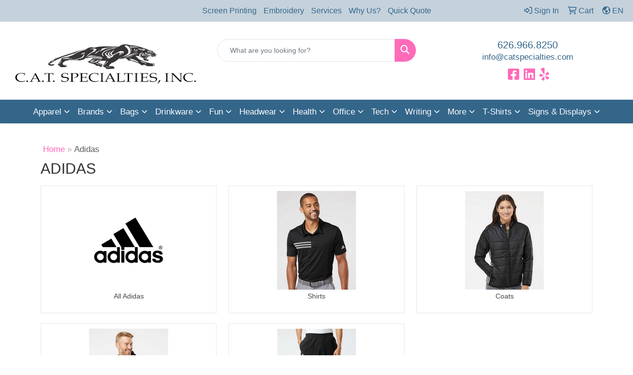

--- FILE ---
content_type: text/html
request_url: https://www.catspecialties.com/adidas_001.htm
body_size: 21539
content:
<!DOCTYPE html>
<html lang="en">
<head>
<meta charset="utf-8">
<meta http-equiv="X-UA-Compatible" content="IE=edge">
<meta name="viewport" content="width=device-width, initial-scale=1">
<title>Branded Apparel and Accessories | CAT Specialties - Adidas</title>
<meta name="description" content="At CAT Specialties we offer premium branded apparel and accessories. Elevate your style and brand identity with our high-quality products.">
<meta name="keywords" content="CAT Specialties Inc | Promotional Products &amp; Apparel | Irwindale, CA, promotional, promotion, merchandise, advertising, specialties, specialty, marketing, business, school, giveaways.">
<meta name="google-site-verification" content="sc4B1gH5xXo12_nuNz4sccJWyGyIEj5tmbSEeL1yyFk" />

<!-- twitter card -->
<meta name="twitter:card" content="summary"/>
<meta name="twitter:title" content="Promotional Products & Apparel | CATSpecialties Inc"/>
<meta name="twitter:description" content="Best selection of promotional items, apparel and corporate gifts. Let us earn your business 
with our 1st class service and low prices."/>
<meta name="twitter:image" content="https://www.catspecialties.com/files/drinkware.png" />
<meta name="twitter:creator" content="@C.A.T. Specialties, INC."/>
<meta name="twitter:site" content="@C.A.T. Specialties, INC."/>

<meta property="og:locale" content="en_US"/>
<meta property="og:type" content="website"/>
<meta property="og:title" content="Promotional Products & Apparel | CATSpecialties Inc"/>
<meta property="og:image" content="https://www.catspecialties.com/files/drinkware.png"/>
<meta property="og:description" content="Best selection of promotional items, apparel and corporate gifts. Let us earn your business 
with our 1st class service and low prices." />
<meta property="og:url" content="https://www.catspecialties.com/"/>
<meta property="og:site_name" content="C.A.T. Specialties, INC."/>
<link rel="canonical" href="https://www.catspecialties.com/adidas_001.htm" />
<meta name="robots" content="index,follow">
<link rel="SHORTCUT ICON" type="image/ico" href="https://www.catspecialties.com/favicon.ico">
<link rel="icon" type="image/png" href="https://www.catspecialties.com/favicon.ico">

<link href="/distsite/styles/8/css/bootstrap.min.css" rel="stylesheet" />
<link href="https://fonts.googleapis.com/css?family=Open+Sans:400,600|Oswald:400,600" rel="stylesheet">
<link href="/distsite/styles/8/css/owl.carousel.min.css" rel="stylesheet">
<link href="/distsite/styles/8/css/flexslider.css" rel="stylesheet">
<link href="/distsite/styles/8/css/all.min.css" rel="stylesheet">
<link href="/distsite/styles/8/css/slick/slick.css" rel="stylesheet"/>
<link href="/distsite/styles/8/css/lightbox/lightbox.css" rel="stylesheet"  />
<link href="/distsite/styles/8/css/yamm.css" rel="stylesheet" />
<link href="/distsite/styles/8/css/jquery-ui.min.css" rel="stylesheet">
<link href="/distsite/styles/8/css/glider.min.css" rel="stylesheet" />
<!-- Custom styles for this theme -->
<link href="/we/we.dll/StyleSheet?UN=23375&Type=WETheme&TS=46035.5661458333" rel="stylesheet">
<style>
@font-face {font-family: hughs; src: url(https://www.promoplace.com/catspecialties/files/hughs.otf);}
@font-face {font-family: humnst; src: url(https://www.promoplace.com/catspecialties/files/humnst.ttf);}
@font-face {font-family: humnst-bold; src: url(https://www.promoplace.com/catspecialties/files/humnst-bold.ttf);}



body {font-family: 'humnst', sans-serif;}
h1, h2, h3, h4, h5, h6 {font-family: 'humnst-bold', sans-serif; text-transform: uppercase;}
#footer-left > h4 > span:nth-child(1) {display: none;}
.text2 {font-family: 'hughs', cursive; text-transform: none !important; margin-bottom: 10px !important;}
.white {color: #fff; font-size: 34px; margin: 0;}
.text3 {font-family: 'humnst-bold', sans-serif; text-transform: uppercase; font-size: 30px;}
.text3 a {color: #fff; line-height: normal;}
.text3 a:hover {color: #C5D2DC;}
#featured-collection-1 {padding: 1px 0px 10px;}
#featured-collection-2 {padding: 3px 0px;}
#featured-collection-3 {padding: 0px 0;}
#featured-collection-4 {background-color:#FFFFFF; padding:0px;}
#pcarousel-container {padding-bottom:0px; padding-top:40px;}
#header-contact > li > a {color: #34668A;}
#header-contact > li > a:hover {color: #FF6AB9;}
#footer-right > #social { margin-top: 10px;}
.containerPolaroid {display: flex; justify-content: center; align-content: center; padding: 0 7% 0 0; flex-direction: column; height: 265px; text-align: left; position: relative; text-align: center; margin-left: -80px; z-index: 100;}
.cat-image {min-height: 265px; position: relative; }
#featured-collection-2 > div > div > h3 {margin-bottom: 0px;}
.arrow {
position: relative;
background: #fff!important;
}
.arrow::before {
content: "";
position: absolute;
top: 0;
left: -263px;
height: 0px;
width: 0px;
border: 132px solid #fff;
border-left-color: transparent;
border-top-color: transparent;
border-bottom-color: transparent;
z-index: 10;
}
.arrow-dark{
position: relative;
background: #fff!important;
}
.arrow-dark .btn-default, .arrow-dark .btn-default:visited {
    background: #FF6AB9;
    color: #FFFFFF;
}


.col-hover {
           background-color: #FFFFFF;
           transition: background-color .5s ease;
            
}

.col-hover img {
            transition: opacity .3s ease;
}

.col-hover:hover {
           background-color: #ebedee;
}

.col-hover:hover img {
            transition: opacity .3s ease;
            opacity: 0.8;
            cursor: pointer;
}


.btn-light {
           background-color: #C5D2DC;
           color: #34668A;
           font-family: 'humnst-bold', sans-serif;
           text-transform: uppercase;
}
.btn-light:hover {
           background-color: #34668A;
            color: #C5D2DC;
}

.btn-default:hover {
           background-color: #34668A ;
}


.hoverCol {
background-color: #FF6AB9;
}

 .hoverCol:hover {
          background-color: #34668A;
          }

.arrow-dark::before {
content: "";
position: absolute;
top: 0;
left: -263px;
height: 0px;
width: 0px;
border: 132px solid #fff;
border-left-color: transparent;
border-top-color: transparent;
border-bottom-color: transparent;
z-index: 10;
}
.arrow::after {
content: "";
position: absolute;
top: 0;
left: -264px;
height: 0px;
width: 0px;
border: 132px solid #333;
border-left-color: transparent;
border-top-color: transparent;
border-bottom-color: transparent;
z-index: 9;
overflow: hidden;
}
.arrow-dark::after {
content: "";
position: absolute;
top: 0;
left: -264px;
height: 0px;
width: 0px;
border: 132px solid #333;
border-left-color: transparent;
border-top-color: transparent;
border-bottom-color: transparent;
z-index: 9;
overflow: hidden;
}
div.polaroid {
  border-radius:8px;
  background-color: white;
  box-shadow: 0 4px 8px 0 rgba(0, 0, 0, 0.2), 0 6px 20px 0 rgba(0, 0, 0, 0.19);
  margin: 10px 0;
  overflow: hidden;
}
div.polaroid:hover {
  background-color: white;
  box-shadow: 0 1px 2px 0 rgba(0, 0, 0, 0.2), 0 6px 20px 0 rgba(0, 0, 0, 0.19);
  transition: all .3s;
}
#featured-collection-1 > div > div > h3 {
margin-bottom: 15px;
}
#navbarNav > ul > li > a:hover {
background: #C5D2DC;
}
#featured-collection-3 .btn-default {
width: 120px;
margin: 0 auto;
padding: 2px;
}
#featured-collection-3 h4 {
font-size: 18px;
}

	#sidebar {
		background-image: url("../../etc/Unnamed Site 2/Sketches_reyes showroom promo ideas_side bar-13.webp");
		background-repeat: no-repeat;
		background-size: cover;
		position: fixed;
		height: 100vh;
		float: left;
	}
	
	.content {
		float: right;
		height: 100%;
		width: 95%;
	}
	
	#slick {
  display: none;
}

#slick.slick-initialized {
  display: block;
}

#slick .slick-list {
  margin-left: -15px;
  margin-right: -15px;
}

#slick .slick-slide {
  padding-right: 5px;
  padding-left: 5px;
}

#slick .slick-slide:focus {
  outline: none;
  cursor: grab;
}

#slick .slick-arrow {
  position: absolute;
  width: 60px;
  height: 100px;
  top: 50%;
  background-color: transparent;
  border: none;
  webkit-appearance: none;
  padding: 0;
  z-index: 100;
  transform: translateY(-50%);
  overflow: hidden;
  text-indent: 1000px;
}

#slick .slick-arrow:focus {
  outline: none;
}

#slick .slick-arrow:hover {
  cursor: pointer;
}

#slick .slick-prev {
  left: -70px;
  background-image: url('https://www.catspecialties.com/files/sketches_reyes-showroom-promo-ideas-resized-2-12.png');
}

#slick .slick-next {
  right: -70px;
  background-image: url('https://www.catspecialties.com/files/sketches_reyes-showroom-promo-ideas-resized-2-11.png');
}	

/* slider for hats */

	#slick-hats {
  display: none;
}

#slick-hats.slick-initialized {
  display: block;
}

#slick-hats .slick-list {
  margin-left: -15px;
  margin-right: -15px;
}

#slick-hats .slick-slide {
  padding-right: 5px;
  padding-left: 5px;
}

#slick-hats .slick-slide:focus {
  outline: none;
  cursor: grab;
}

#slick-hats .slick-arrow {
  position: absolute;
  width: 60px;
  height: 100px;
  top: 50%;
  background-color: transparent;
  border: none;
  webkit-appearance: none;
  padding: 0;
  z-index: 100;
  transform: translateY(-50%);
  overflow: hidden;
  text-indent: 1000px;
}

#slick-hats .slick-arrow:focus {
  outline: none;
}

#slick-hats .slick-arrow:hover {
  cursor: pointer;
}

#slick-hats .slick-prev {
  left: -70px;
  background-image: url('https://www.catspecialties.com/files/sketches_reyes-showroom-promo-ideas-resized-2-12.png');
}

#slick-hats .slick-next {
  right: -70px;
  background-image: url('https://www.catspecialties.com/files/sketches_reyes-showroom-promo-ideas-resized-2-11.png');
}	
	
	
/* slider for bags */

#slick-bags {
  display: none;
}

#slick-bags.slick-initialized {
  display: block;
}

#slick-bags .slick-list {
  margin-left: -15px;
  margin-right: -15px;
}

#slick-bags .slick-slide {
  padding-right: 5px;
  padding-left: 5px;
}

#slick-bags .slick-slide:focus {
  outline: none;
  cursor: grab;
}

#slick-bags .slick-arrow {
  position: absolute;
  width: 60px;
  height: 100px;
  top: 50%;
  background-color: transparent;
  border: none;
  webkit-appearance: none;
  padding: 0;
  z-index: 100;
  transform: translateY(-50%);
  overflow: hidden;
  text-indent: 1000px;
}

#slick-bags .slick-arrow:focus {
  outline: none;
}

#slick-bags .slick-arrow:hover {
  cursor: pointer;
}

#slick-bags .slick-prev {
  left: -70px;
  background-image: url('https://www.catspecialties.com/files/sketches_reyes-showroom-promo-ideas-resized-2-12.png');
}

#slick-bags .slick-next {
  right: -70px;
  background-image: url('https://www.catspecialties.com/files/sketches_reyes-showroom-promo-ideas-resized-2-11.png');
}	
	

	
	
/* slider for misc products */

#slick-more {
  display: none;
}

#slick-more.slick-initialized {
  display: block;
}

#slick-more .slick-list {
  margin-left: -15px;
  margin-right: -15px;
}

#slick-more .slick-slide {
  padding-right: 5px;
  padding-left: 5px;
}

#slick-more .slick-slide:focus {
  outline: none;
  cursor: grab;
}

#slick-more .slick-arrow {
  position: absolute;
  width: 60px;
  height: 100px;
  top: 50%;
  background-color: transparent;
  border: none;
  webkit-appearance: none;
  padding: 0;
  z-index: 100;
  transform: translateY(-50%);
  overflow: hidden;
  text-indent: 1000px;
}

#slick-more .slick-arrow:focus {
  outline: none;
}

#slick-more .slick-arrow:hover {
  cursor: pointer;
}

#slick-more .slick-prev {
  left: -70px;
  background-image: url('https://www.catspecialties.com/files/sketches_reyes-showroom-promo-ideas-resized-2-12.png');
}

#slick-more .slick-next {
  right: -70px;
  background-image: url('https://www.catspecialties.com/files/sketches_reyes-showroom-promo-ideas-resized-2-11.png');
}	
.tableClass {
	width: 100%;
	display: table;
}
.backButton {
		width: 7vw;
}
	@media screen and (max-width:800px) {
		.imageClass{display:none;}
		.titleText{text-align:left;}
		#sidebar{display:none;}
		.tableClass{display:grid;}
		.backButton{width:12vw; height:auto; margin-left:20px;}
                 table.table tr {
			display: table;
			width:100%;
			margin: 1em auto;
		  	}
		  table.table td,
		  table.table th {
			display: table-row;
			text-align:left;
		  }
		.imgNone {opacity: 0.5}
                .col-hover {display:block;}
                #header-text {display:block; justify-content: center; background-color:#C5D2DC;}
                
                

	}
	.hoverText {
		text-align: center;
		margin-top: 30px;
		font-family:Gotham, "Helvetica Neue", Helvetica, Arial, "sans-serif";
		font-size: 12pt;
		color: #e7a614;
                opacity: 1;
		transition: opacity .3s ease;
		
	}
        .hoverText:hover {
               color: #FF6AB9;
        }

       .slide img:hover {
		transform: scale(1.1);
	}
	.slide img {
		transition: transform .3s ease;
	}
	.slide img:hover ~ p {
		opacity: 0.5;
	}
	.enlargeImage img {
		transition: transform .3s ease;
	}
	.enlargeImage img:hover {
		transform: scale(1.1);
	}

       .orangeOverlayImg {
		position: relative;
                background-color: #FFFFFF;
                transition: background-color .3s ease;
	}

	.orangeOverlayImg:hover {
		background-color: rgba(231, 166, 20, 0.55);
	}
       


#CATform {
		font-size: 12pt;
	}
	
	.CATheader {
		color: #FF6AB9;
		font-family: "Lucida Grande", "Lucida Sans Unicode", "Lucida Sans", "DejaVu Sans", Verdana, "sans-serif";
		font-size: 20pt;
		font-weight: bold;
	}
	.CATsubheader {
		color: #34668A;
		font-family: "Lucida Grande", "Lucida Sans Unicode", "Lucida Sans", "DejaVu Sans", Verdana, "sans-serif";
		font-size: 16pt;
		font-weight: bold;
	}
	.CATformSubheader {
		color: #34668A;
		font-family: "Lucida Grande", "Lucida Sans Unicode", "Lucida Sans", "DejaVu Sans", Verdana, "sans-serif";
		font-size: 12pt;
		font-weight: bold;
		line-height: 30px;
	}
	
	.CATbody {
		font-family: "Lucida Grande", "Lucida Sans Unicode", "Lucida Sans", "DejaVu Sans", Verdana, "sans-serif";
		font-size: 12pt;
	}

         .galleryRoundCorner {
          border-radius: 8px;
           }
          .pb-img-container{
           border-radius: 8px;
           }



	.galleryMenu {
		list-style-type: none;
		align-content: center;
		padding: 0;

	}	
		
		.galleryMenu li{
			display:inline-block;
			margin-right: 5px;
		}
		
		.galleryMenuFrame {
			background-color: #004474;
			overflow: hidden;
			position: relative;
                        border-radius: 8px;
			
		}
		
		.galleryMenuFrame img{
			position: absolute;
			transition: transform .3s ease;
			object-fit:cover;

		}
		
		.galleryMenuFrame:hover img{
			opacity: 0.5;
		}
		
		.galleryMenuFrame p{
			align-content: center;
			text-align: center;
			vertical-align: middle;
			position: relative;
			font-size: 18pt;
			font-family: "Lucida Grande", "Lucida Sans Unicode", "Lucida Sans", "DejaVu Sans", Verdana, "sans-serif";
			color: white;
			opacity: 0;
			
		}
		
		.galleryMenuFrame:hover p{
			opacity: 1;
			
		}
		.galleryMenuFrame:hover img{
			transform: scale(1.1);
		}



               .hoverOpacity img{
		transition: opacity .3s ease;
	}
		
	.hoverOpacity img:hover {
		opacity: 0.8;
		cursor: pointer;
	}

       	.bgHover {
		border: solid;
		border-color: white;
		padding: 25px;
		transition: border-color .3s ease;
		
	}
	.bgHover:hover {
		border-color:#C5D2DC;
	}
		
		
		@media screen and (max-width:800px) {
			.galleryMenuFrame p{opacity:1;}
			.galleryMenuFrame img{opacity:0.5;}
                        .galleryMenu {display:grid; left: 20%}
                        .galleryMenuFrame {margin: 5px;}
                        .priceCalculator {
                                  display: block;
                                  margin: auto;
                                  align-content: center;
                          }

		  }
		
               .imgNone {
			opacity: 1;
		}	

               .flex-viewport {
                            border-radius: 8px;
                }

          
                #banner-fixed {
                     padding-bottom: 10px;
                     background-color:#FFFFFF;
                 }
               

.sage-numb:after {
         color: #34668a;
         font-weight: bold;
         white-space: pre;
         content: '   Pricing for wearables does not include decoration costs.';

}
.clearfix {
        background-color: #ffffff;

}

@media (min-width: 768px) {
 #header-text, #header-contact {margin-top: 15px !important;} #nav1 {width: 100%;display: flex !important;justify-content: center;}

}

.bannerImportant {
			background-color: red;
			display: none;
			position: fixed;
			top: 0;
                        left: 0;
			margin: 0px;
			width: 100%;
                        z-index: 1000;
                       color: #FFFFFF;
		}
		.bannerImportant:hover {
			background-color: #C90003;
			transition: background-color .3s ease;
		}
		.bannerImportant p{
			color: #FFFFFF;
			font-family: 'Work Sans', sans-serif;
			font-size: 24pt;
			font-weight: bold;
			text-align: center;
			padding: 1%;
			text-wrap: wrap;
			line-height: 1.2;
			
		}

              .blink {
			animation: blinker 0.9s linear infinite;
		}
		@keyframes blinker {
			50% {opacity: 0.6; }
		}

.tab-content::after {
white-space: pre;
text-wrap: wrap;
font-weight: bold;
color: #34668a;
content: "PLEASE NOTE: Pricing is deemed to be accurate at time of publication, but is subject to change without notice. You will receive a confirmation with current pricing prior to order processing.";
}


.line {
        border: 2px solid #C5D2DC;
        border-radius: 8px;
        width: 100%;
        height: 0px;
        margin: auto;

}



</style>


 <meta charset="utf-8">
    <meta name="viewport" content="width=device-width, initial-scale=1, shrink-to-fit=no">
</head>

<body id="page-16629009" class="   ">

<header id="header" class="header-eight ">
  <div id="top-menu-wrap">
    <div class="container-fluid">
      <div class="row">
        <div class="col-md-7">
          <!-- nav1.htm -->
          <ul id="nav1" class="sf-menu hidden-xs">
    <li class=""><a href="/screen-printing.htm">Screen Printing</a></li>
<li class=""><a href="/embroidery.htm">Embroidery</a></li>
<li class=""><a href="/services.htm">Services</a></li>
<li class=""><a href="/why-us.htm">Why Us?</a></li>
<li class=""><a href="/quick-quote.htm">Quick Quote</a></li>

</ul>

 </div>
        <div class="col-md-5">
          <div class="utlity-wrap">
            <!-- Nav0 -->
            <ul class="utility-menu">
	<li  style="display:none;"><a href="#" id="qs-modal-btn"><i aria-hidden="true" class="fa-solid fa-magnifying-glass"></i> Search</a></li>
	<li class=""><a href="/signin.htm"><span class="fa-regular fa-right-to-bracket" aria-hidden="true"></span> <span class="icon-only">Sign In</span></a></li>
<li class=""><a href="/cart.htm"><span class="fa-regular fa-cart-shopping" aria-hidden="true"></span> <span class="icon-only">Cart</span></a></li>

	<li class=" account language"><a href="#"><i class="fa-regular fa-earth-americas" aria-hidden="true"></i> <span class="icon-only notranslate">EN</span></a>
<ul>
  <li><a class="notranslate" href="/we/we.dll/SetLanguage?UID=23375&Lang=EN" title="English">English</a></li>
  <li><a  style="display:none;" class="notranslate" href="/we/we.dll/SetLanguage?UID=23375&Lang=FR" title="Français">Français</a></li>
  <li><a  class="notranslate" href="/we/we.dll/SetLanguage?UID=23375&Lang=ES" title="Español">Español</a></li>
</ul>
</li>
</ul>
 </div>
        </div>
      </div>
    </div>
  </div>
  <!-- ultity nav -->

  <!-- Main Header Starts -->
  <div id="header-inner">


    <div class="container-fluid">
      <!-- Nested Row Starts -->
      <div class="row">
        <!-- Toll Free No Starts -->

        <div id="header-left" class="col-sm">
          <!-- Header Text -->

          <div id="logo">  <a class="site-brand" href="https://www.catspecialties.com"><img class="img-responsive" src="/we/we.dll/Pic?UN=23375&F=C&T=801&Age=1386041079" alt="CAT Specialties Inc" /></a>  </div>
        </div>

        <!-- Logo Starts -->
        <div id="header-center" class="col-sm">
          <div id="header-text">
            
          </div>
          <form name="QuickSearch" class="quicksearch" method="get" action="https://www.catspecialties.com/:quicksearch.htm" role="search" onsubmit="return(this.elements[0].value.trim()>'');">
  <div class="input-group">
<input type="text" class="form-control" aria-label="Quick Search" name="quicksearchbox" placeholder="What are you looking for?">
    <div class="input-group-append">
      <button class="btn" type="submit"><i aria-hidden="true" class="fa fa-search"></i> <span class="fa-sr-only">Search</span></button>
    </div>
  </div>

</form>

        </div>

        <!-- Search Starts -->
        <div id="header-right" class="col-sm">

            <ul id="header-contact">
              <li class="phone "><a href="tel:6269668250">626.966.8250</a></li>
              <li class=""><a class="email notranslate" href="mailto:info@catspecialties.com">info@catspecialties.com</a></li>
            </ul>

            <!-- Social Media -->
            <ul class="socialmediabar">
	
	<li><a href="https://www.facebook.com/catspecialties/" target="_blank" title="Visit us on Facebook"><i class="fa-brands fa-square-facebook" aria-hidden="true"></i> <span class="fa-sr-only">Facebook</span></a></li>
	
	<!--
	<li><a href="" target="_blank" title="Visit us on Twitter"><i class="fa-brands fa-square-x-twitter" aria-hidden="true"></i><span class="fa-sr-only">X</span></a></li>
	-->
	
	<li><a href="https://www.linkedin.com/company/3948175/" target="_blank" title="Visit us on LinkedIn"><i class="fa-brands fa-linkedin" aria-hidden="true"></i><span class="fa-sr-only">LinkedIn</span></a></li>
	
	<!--
	<li><a href="" target="_blank" title="Visit us on Instagram"><i class="fa-brands fa-square-instagram" aria-hidden="true"></i><span class="fa-sr-only">Instagram</span></a></li>
	-->
	
	<li><a href="https://www.yelp.com/biz/cat-specialties-irwindale-4" target="_blank" title="Visit us on Yelp"><i class="fa-brands fa-yelp" aria-hidden="true"></i><span class="fa-sr-only">Yelp</span></a></li>
	
	<!--
	<li><a href="" target="_blank" title="Visit us on YouTube"><i class="fa-brands fa-square-youtube" aria-hidden="true"></i><span class="fa-sr-only">Youtube</span></a></li>
	-->
	<!--
	<li><a href="" target="_blank" title="Visit us on Pinterest"><i class="fa-brands fa-square-pinterest" aria-hidden="true"></i><span class="fa-sr-only">Pinterest</span></a></li>
	-->
	<!--
	<li><a href="" target="_blank" title="Visit our blog"><i class="fa-solid fa-square-rss" aria-hidden="true"></i></a><span class="fa-sr-only">Blog</span></li>
	-->
	<!--
	<li><a href="" target="_blank" title="Visit us on Tumblr"><i class="fa-brands fa-square-tumblr" aria-hidden="true"></i>
	<span class="fa-sr-only">Tumbler</span></a></li>
	-->
</ul>

        </div>
      </div>
      <!-- Nested Row Ends -->
    </div>
    <!-- Nested Container Ends -->

  </div>
  <!-- Main Header Ends -->


		  <nav class="yamm navbar navbar-expand-lg">
    <button class="navbar-toggler custom-toggler" type="button" data-bs-toggle="collapse" data-bs-target="#navbarNav" aria-controls="navbarNav" aria-expanded="false" aria-label="Toggle navigation">
      <i class="fas fa-bars"></i> <span class="fa-sr-only">Menu</span>
    </button>
    <form name="QuickSearch" class="quicksearch" method="get" action="https://www.catspecialties.com/:quicksearch.htm" role="search" onsubmit="return(this.elements[0].value.trim()>'');">
  <div class="input-group">
<input type="text" class="form-control" aria-label="Quick Search" name="quicksearchbox" placeholder="What are you looking for?">
    <div class="input-group-append">
      <button class="btn" type="submit"><i aria-hidden="true" class="fa fa-search"></i> <span class="fa-sr-only">Search</span></button>
    </div>
  </div>

</form>

    <div class="collapse navbar-collapse" id="navbarNav">
        <ul class="navbar-nav mx-auto">
            <li class="nav-item show-mobile"><a href="/screen-printing.htm" class="nav-link">Screen Printing</a></li>
<li class="nav-item show-mobile"><a href="/embroidery.htm" class="nav-link">Embroidery</a></li>
<li class="nav-item show-mobile"><a href="/services.htm" class="nav-link">Services</a></li>
<li class="nav-item show-mobile"><a href="/why-us.htm" class="nav-link">Why Us?</a></li>
<li class="nav-item show-mobile"><a href="/quick-quote.htm" class="nav-link">Quick Quote</a></li>
<li class="nav-item dropdown yamm-fw"><a class="nav-link dropdown-toggle" href="#" data-bs-toggle="dropdown" role="button">Apparel</a>
  <div class="dropdown-menu p-0">
    <div class="nav-content">
      <div class="row">
        <ul class="col-sm">
          <li class="nav-item"><a href="https://www.catspecialties.com/apparel-shop-by-price.htm" target="_top" class="nav-link">SHOP BY...</a></li>
<li class="nav-item "><a href="/apparel-shop-by-price.htm" class="nav-link">Shop by price</a></li>
<li class="nav-item "><a href="/apparel-shop-by-brand.htm" class="nav-link">Shop by brand</a></li>
<li class="nav-item "><a href="/apparel-shop-by-fabric.htm" class="nav-link">Shop by fabric</a></li>
        </ul>
        <ul class="col-sm">
          <li class="nav-item"><a href="https://www.catspecialties.com/mens-and-unisex-tshirts-shop-by-price.htm" target="_top" class="nav-link">MEN's & UNISEX T-SHIRTS</a></li>
<li class="nav-item "><a href="https://www.catspecialties.com/mens-and-unisex-tshirts-shop-by-price.htm" target="_top" class="nav-link">Shop by price or fabric</a></li>
<li class="nav-item "><a href="https://www.catspecialties.com/mens_unisex_cotton.htm" target="_top" class="nav-link">100% cotton T-shirts</a></li>
<li class="nav-item "><a href="https://www.catspecialties.com/mens_unisex_cotton_poly.htm" target="_top" class="nav-link">Cotton Poly Blend T-shirts</a></li>
<li class="nav-item "><a href="https://www.catspecialties.com/unisex_tees.htm" target="_top" class="nav-link">Unisex Tees</a></li>
<li class="nav-item "><a href="https://www.catspecialties.com/mens_unisex_long_sleeve_tees.htm" target="_top" class="nav-link">Long Sleeve T-Shirts</a></li>
        </ul>
        <ul class="col-sm">
          <li class="nav-item"><a href="https://www.catspecialties.com/ladies-tshirts-shop-by-price.htm" target="_top" class="nav-link">LADIES T-SHIRTS</a></li>
<li class="nav-item "><a href="https://www.catspecialties.com/ladies-tshirts-shop-by-price.htm" target="_top" class="nav-link">Shop by price or fabric</a></li>
<li class="nav-item "><a href="https://www.catspecialties.com/ladies_crewneck_tees.htm" target="_top" class="nav-link">Ladies Crewneck Tees</a></li>
<li class="nav-item "><a href="https://www.catspecialties.com/ladies_tanktops.htm" target="_top" class="nav-link">Ladies Tank Tops</a></li>
<li class="nav-item "><a href="https://www.catspecialties.com/ladies_vneck_tees.htm" target="_top" class="nav-link">Ladies V-Neck Tees</a></li>
<li class="nav-item "><a href="https://www.catspecialties.com/ladies_long_sleeve_tees.htm" target="_top" class="nav-link">Ladies Long Sleeve Tees</a></li>
        </ul>
        <ul class="col-sm">
          <li class="nav-item"><a href="https://www.catspecialties.com/youth-shirts-shop-by-price.htm" target="_top" class="nav-link">YOUTH T-SHIRTS</a></li>
<li class="nav-item "><a href="/youth-shirts-shop-by-price.htm" class="nav-link">Shop by price</a></li>
<li class="nav-item "><a href="https://www.catspecialties.com/youth-tshirts.htm" target="_top" class="nav-link">Youth T-Shirts</a></li>
<li class="nav-item "><a href="https://www.catspecialties.com/youth-polo-shirts.htm" target="_top" class="nav-link">Youth Polo Shirts</a></li>
<li class="nav-item "><a href="https://www.catspecialties.com/youth-sweatshirts.htm" target="_top" class="nav-link">Youth Sweatshirts</a></li>
<li class="nav-item "><a href="https://www.catspecialties.com/youth-long-sleeve.htm" target="_top" class="nav-link">Youth Long Sleeve</a></li>
        </ul>
        <ul class="col-sm">
          <li class="nav-item"><a href="/apparel-officewear.htm" class="nav-link">OFFICEWEAR</a></li>
<li class="nav-item "><a href="/mens-polo-shirts-shop-by-price.htm" class="nav-link">Men's Polo Shirts</a></li>
<li class="nav-item "><a href="/ladies-polo-shirts-shop-by-price.htm" class="nav-link">Ladies' Polo Shirts</a></li>
<li class="nav-item "><a href="/mens-button-down-shirts-shop-by-price.htm" class="nav-link">Men's Button Down Shirts</a></li>
<li class="nav-item "><a href="/ladies-button-down-shirts-shop-by-price.htm" class="nav-link">Ladies' Button Down Shirts</a></li>
        </ul>
        <ul class="col-sm">
          <li class="nav-item"><a href="https://www.catspecialties.com/sweatshirts-fleece.htm" target="_top" class="nav-link">OUTERWEAR</a></li>
<li class="nav-item "><a href="/hooded-pullover-shop-by-price.htm" class="nav-link">Hooded Pullovers</a></li>
<li class="nav-item "><a href="/crewneck-sweatshirt-shop-by-price.htm" class="nav-link">Crewneck Sweatshirts</a></li>
<li class="nav-item "><a href="/full-zip-sweatshirt-shop-by-price.htm" class="nav-link">Full-zip Sweatshirts</a></li>
<li class="nav-item "><a href="/quarter-zip-sweatshirt-shop-by-price.htm" class="nav-link">Quarter-zip Sweatshirts</a></li>
<li class="nav-item "><a href="/jackets-and-coats-shop-by-price.htm" class="nav-link">Jackets and Coats</a></li>
        </ul>
        <ul class="col-sm">
          <li class="nav-item"><a href="https://www.catspecialties.com/bottoms-shop-by-price.htm" target="_top" class="nav-link">BOTTOMS</a></li>
<li class="nav-item "><a href="/bottoms-shop-by-price.htm" class="nav-link">Shop by price</a></li>
<li class="nav-item "><a href="/work-pants.htm" class="nav-link">Work Pants</a></li>
<li class="nav-item "><a href="/denim-pants.htm" class="nav-link">Denim</a></li>
<li class="nav-item "><a href="/sweatpants.htm" class="nav-link">Sweatpants</a></li>
<li class="nav-item "><a href="/shorts.htm" class="nav-link">Shorts</a></li>
<li class="nav-item "><a href="/youth-pants.htm" class="nav-link">Youth Pants</a></li>
<li class="nav-item "><a href="/overalls.htm" class="nav-link">Overalls</a></li>
<li class="nav-item "><a href="/leggings.htm" class="nav-link">Leggings</a></li>
        </ul>
        <ul class="col-sm">
          <li class="nav-item"><a href="https://www.catspecialties.com/hats-shop-by-price.htm" target="_top" class="nav-link">HEADWEAR</a></li>
<li class="nav-item "><a href="/apparel-headwear-caps.htm" class="nav-link">Caps</a></li>
<li class="nav-item "><a href="/apparel-headwear-beanies.htm" class="nav-link">Beanies</a></li>
<li class="nav-item "><a href="/apparel-headwear-visors.htm" class="nav-link">Visors</a></li>
<li class="nav-item "><a href="/apparel-headwear-bandanas.htm" class="nav-link">Bandanas</a></li>
<li class="nav-item "><a href="/apparel-headwear-youth.htm" class="nav-link">Youth</a></li>
<li class="nav-item "><a href="/apparel-headwear-sun-hats.htm" class="nav-link">Sun Hats</a></li>
        </ul>
        <ul class="col-sm">
          <li class="nav-item"><a href="https://www.catspecialties.com/apparel-more-shop-by-price.htm" target="_top" class="nav-link">MORE</a></li>
<li class="nav-item "><a href="/apparel-more-shop-by-price.htm" class="nav-link">Shop by price</a></li>
<li class="nav-item "><a href="/apparel-sunglasses.htm" class="nav-link">Sunglasses</a></li>
<li class="nav-item "><a href="/apparel-activewear.htm" class="nav-link">Activewear</a></li>
<li class="nav-item "><a href="/aprons.htm" class="nav-link">Aprons</a></li>
<li class="nav-item "><a href="/apparel-gloves_001.htm" class="nav-link">Gloves</a></li>
<li class="nav-item "><a href="/apparel-infantwear.htm" class="nav-link">Infantwear</a></li>
<li class="nav-item "><a href="/apparel-dresses.htm" class="nav-link">Dresses</a></li>
<li class="nav-item "><a href="/apparel-watches.htm" class="nav-link">Watches</a></li>
<li class="nav-item "><a href="/apparel-shoes.htm" class="nav-link">Shoes</a></li>
<li class="nav-item "><a href="/apparel-custom-patches.htm" class="nav-link">Custom Patches</a></li>
<li class="nav-item "><a href="/spyder-patches.htm" class="nav-link">Spyder Patches</a></li>
        </ul>
</div>
</div>
</div>
</li>
<li class="nav-item dropdown "><a class="nav-link dropdown-toggle" href="#" data-bs-toggle="dropdown">Brands</a>
  <div class="dropdown-menu p-0">
    <div class="nav-content">
      <div class="row">
          <ul class="col-sm">
<li class="nav-item "><a href="https://www.catspecialties.com/adidas_003.htm" target="_top" class="nav-link">Adidas</a></li>
<li class="nav-item "><a href="https://www.catspecialties.com/carhartt_001.htm" target="_top" class="nav-link">Carhartt</a></li>
<li class="nav-item "><a href="https://www.catspecialties.com/champion_001.htm" target="_top" class="nav-link">Champion</a></li>
<li class="nav-item "><a href="https://www.catspecialties.com/dickies_001.htm" target="_top" class="nav-link">Dickies</a></li>
<li class="nav-item "><a href="https://www.catspecialties.com/new-era_001.htm" target="_top" class="nav-link">New Era</a></li>
<li class="nav-item "><a href="https://www.catspecialties.com/nike_001.htm" target="_top" class="nav-link">Nike</a></li>
<li class="nav-item "><a href="https://www.catspecialties.com/ogio_001.htm" target="_top" class="nav-link">Ogio</a></li>
<li class="nav-item "><a href="https://www.catspecialties.com/travis-mathew_001.htm" target="_top" class="nav-link">Travis Mathew</a></li>
<li class="nav-item "><a href="https://www.catspecialties.com/under-armour.htm" target="_top" class="nav-link">Under Armour</a></li>
<li class="nav-item "><a href="https://www.catspecialties.com/the-north-face.htm" target="_top" class="nav-link">The North Face</a></li>
<li class="nav-item "><a href="https://www.catspecialties.com/richardson-brand-nav.htm" target="_top" class="nav-link">Richardson</a></li>
<li class="nav-item "><a href="https://www.catspecialties.com/brooks-brothers-brand-nav.htm" target="_top" class="nav-link">Brooks Brothers</a></li>
</ul>
</div>
</div>
</div>
</li>
<li class="nav-item dropdown yamm-fw"><a class="nav-link dropdown-toggle" href="#" data-bs-toggle="dropdown" role="button">Bags</a>
  <div class="dropdown-menu p-0">
    <div class="nav-content">
      <div class="row">
        <ul class="col-sm">
          <li class="nav-item"><a href="https://www.catspecialties.com/tote-bag-catalog-by-price.htm" target="_top" class="nav-link">TOTE BAGS</a></li>
<li class="nav-item "><a href="https://www.catspecialties.com/tote-bag-catalog-by-price.htm" target="_top" class="nav-link">Shop By Price</a></li>
<li class="nav-item "><a href="/tote-bags-shopping.htm" class="nav-link">Shopping</a></li>
<li class="nav-item "><a href="/tote-bags-trade-shows.htm" class="nav-link">Trade Shows</a></li>
<li class="nav-item "><a href="/tote-bags-cotton.htm" class="nav-link">Cotton</a></li>
<li class="nav-item "><a href="/tote-bags-fashion.htm" class="nav-link">Fashion</a></li>
        </ul>
        <ul class="col-sm">
          <li class="nav-item"><a href="https://www.catspecialties.com/backpack-catalog-by-price.htm" target="_top" class="nav-link">BACKPACKS</a></li>
<li class="nav-item "><a href="https://www.catspecialties.com/backpack-catalog-by-price.htm" target="_top" class="nav-link">Shop By Price</a></li>
<li class="nav-item "><a href="/backpacks-zipper-closure.htm" class="nav-link">Zipper Closure</a></li>
<li class="nav-item "><a href="/backpacks-drawstring.htm" class="nav-link">Drawstring</a></li>
        </ul>
        <ul class="col-sm">
          <li class="nav-item"><a href="https://www.catspecialties.com/utility-bags-catalog-by-price.htm" target="_top" class="nav-link">Utility Bags</a></li>
<li class="nav-item "><a href="https://www.catspecialties.com/utility-bags-catalog-by-price.htm" target="_top" class="nav-link">Shop By Price</a></li>
<li class="nav-item "><a href="/tool-bags.htm" class="nav-link">Tool Bags</a></li>
<li class="nav-item "><a href="/outdoor-fitness-coolers_001.htm" class="nav-link">Coolers</a></li>
<li class="nav-item "><a href="/more-utility-bags.htm" class="nav-link">More Utility Bags</a></li>
        </ul>
        <ul class="col-sm">
          <li class="nav-item"><a href="https://www.catspecialties.com/office-school-bags-catalog-by-price.htm" target="_top" class="nav-link">OFFICE & SCHOOL</a></li>
<li class="nav-item "><a href="https://www.catspecialties.com/office-school-bags-catalog-by-price.htm" target="_top" class="nav-link">Shop By Price</a></li>
<li class="nav-item "><a href="https://www.catspecialties.com/backpacks.htm" target="_top" class="nav-link">Backpacks</a></li>
<li class="nav-item "><a href="/messenger-bags.htm" class="nav-link">Messenger Bags</a></li>
<li class="nav-item "><a href="/briefcases.htm" class="nav-link">Briefcases</a></li>
        </ul>
        <ul class="col-sm">
          <li class="nav-item"><a href="https://www.catspecialties.com/travel-bags-catalog-by-price.htm" target="_top" class="nav-link">TRAVEL</a></li>
<li class="nav-item "><a href="https://www.catspecialties.com/travel-bags-catalog-by-price.htm" target="_top" class="nav-link">Shop By Price</a></li>
<li class="nav-item "><a href="/duffel-bags.htm" class="nav-link">Duffel Bags</a></li>
<li class="nav-item "><a href="/travel-outdoor-fitness-suitcases.htm" class="nav-link">Suitcases</a></li>
<li class="nav-item "><a href="/travel-fanny_packs.htm" class="nav-link">Fanny Packs</a></li>
        </ul>
        <ul class="col-sm">
          <li class="nav-item"><a href="https://www.catspecialties.com/bags-materials.htm" target="_top" class="nav-link">SHOP BY MATERIAL</a></li>
<li class="nav-item "><a href="/bags-materials.htm" class="nav-link">Shop by price</a></li>
<li class="nav-item "><a href="/paper-bags.htm" class="nav-link">Paper Bags</a></li>
<li class="nav-item "><a href="/plastic-bags.htm" class="nav-link">Plastic Bags</a></li>
<li class="nav-item "><a href="/bags-recycled-material.htm" class="nav-link">Recycled Material</a></li>
        </ul>
</div>
</div>
</div>
</li>
<li class="nav-item dropdown yamm-fw"><a class="nav-link dropdown-toggle" href="#" data-bs-toggle="dropdown" role="button">Drinkware</a>
  <div class="dropdown-menu p-0">
    <div class="nav-content">
      <div class="row">
        <ul class="col-sm">
          <li class="nav-item"><a href="https://www.catspecialties.com/drinkware-categories.htm" target="_top" class="nav-link">Shop By Price</a></li>
<li class="nav-item "><a href="/drinkware-under-5-dollars.htm" class="nav-link">Under $5</a></li>
<li class="nav-item "><a href="/drinkware-under-10-dollars.htm" class="nav-link">$5 - $10</a></li>
<li class="nav-item "><a href="/drinkware-under-20-dollars.htm" class="nav-link">$10 - $20</a></li>
<li class="nav-item "><a href="/drinkware-over-20-dollars.htm" class="nav-link">Over $20</a></li>
        </ul>
        <ul class="col-sm">
          <li class="nav-item"><a href="/Ceramic.htm" class="nav-link">Ceramic</a></li>
<li class="nav-item "><a href="/ceramic-mugs_001.htm" class="nav-link">Mugs</a></li>
<li class="nav-item "><a href="/ceramic-tumblers_001.htm" class="nav-link">Tumblers</a></li>
        </ul>
        <ul class="col-sm">
          <li class="nav-item"><a href="/glass.htm" class="nav-link">Glass</a></li>
<li class="nav-item "><a href="/wine-glasses_001.htm" class="nav-link">Wine Glasses</a></li>
<li class="nav-item "><a href="/shot-glasses_001.htm" class="nav-link">Shot Glasses</a></li>
<li class="nav-item "><a href="/beer-and-mixing-glasses_001.htm" class="nav-link">Beer & Mixing Glasses</a></li>
<li class="nav-item "><a href="/glass-jars_001.htm" class="nav-link">Glass Jars</a></li>
<li class="nav-item "><a href="/glass-mugs-and-bottles_001.htm" class="nav-link">Glass Mugs & Bottles</a></li>
        </ul>
        <ul class="col-sm">
          <li class="nav-item"><a href="/plastic-and-acrylic.htm" class="nav-link">Plastic & Acrylic</a></li>
<li class="nav-item "><a href="/plastic-water-bottles_001.htm" class="nav-link">Water Bottles</a></li>
<li class="nav-item "><a href="/plastic-and-acrylic-cups_001.htm" class="nav-link">Cups</a></li>
        </ul>
        <ul class="col-sm">
          <li class="nav-item"><a href="/stainless-steel-and-aluminum_001.htm" class="nav-link">Stainless Steel & Aluminum</a></li>
<li class="nav-item "><a href="/stainless-steel-bottles_001.htm" class="nav-link">Bottles</a></li>
<li class="nav-item "><a href="/stainless-steel-mugs_001.htm" class="nav-link">Mugs</a></li>
<li class="nav-item "><a href="/stainless-steel-tumblers_001.htm" class="nav-link">Tumblers</a></li>
<li class="nav-item "><a href="/drinkware-sports-outdoors-thermos.htm" class="nav-link">Thermos</a></li>
        </ul>
        <ul class="col-sm">
          <li class="nav-item"><a href="/drinkware-accessories.htm" class="nav-link">Accessories</a></li>
<li class="nav-item "><a href="https://www.catspecialties.com/drinkware-straws.htm" target="_top" class="nav-link">Straws</a></li>
<li class="nav-item "><a href="/drinkware-bottle-openers.htm" class="nav-link">Bottle Openers</a></li>
<li class="nav-item "><a href="/drinkware-cup-sleeves.htm" class="nav-link">Cup Sleeves & Carriers</a></li>
<li class="nav-item "><a href="/drinkware-coasters.htm" class="nav-link">Coasters</a></li>
        </ul>
</div>
</div>
</div>
</li>
<li class="nav-item dropdown yamm-fw"><a class="nav-link dropdown-toggle" href="#" data-bs-toggle="dropdown" role="button">Fun</a>
  <div class="dropdown-menu p-0">
    <div class="nav-content">
      <div class="row">
        <ul class="col-sm">
          <li class="nav-item"><a href="/fun-outdoors-camping-outdoors.htm" class="nav-link">CAMPING/OUTDOORS</a></li>
<li class="nav-item "><a href="/fun-outdoors-camping-outdoors-coolers_001.htm" class="nav-link">Coolers</a></li>
<li class="nav-item "><a href="/fun-outdoors-camping-outdoors-chairs_001.htm" class="nav-link">Chairs</a></li>
<li class="nav-item "><a href="/fun-outdoors-camping-outdoors-blankets.htm" class="nav-link">Blankets</a></li>
<li class="nav-item "><a href="/fun-outdoors-camping-outdoors-umbrellas_001.htm" class="nav-link">Umbrellas</a></li>
<li class="nav-item "><a href="/fun-outdoors-camping-outdoors-towels_001.htm" class="nav-link">Towels</a></li>
<li class="nav-item "><a href="/fun-outdoors-camping-outdoors-binoculars_001.htm" class="nav-link">Binoculars</a></li>
<li class="nav-item "><a href="/fun-outdoors-camping-outdoors-compasses_001.htm" class="nav-link">Compasses</a></li>
<li class="nav-item "><a href="/fun-outdoors-camping-outdoors-fishing-coolers_001.htm" class="nav-link">Fishing Coolers</a></li>
        </ul>
        <ul class="col-sm">
          <li class="nav-item"><a href="/fun-outdoors-sports-team-spirit.htm" class="nav-link">TEAM SPIRIT</a></li>
<li class="nav-item "><a href="/fun-outdoors-sports-team-spirit-stadium-cushions_001.htm" class="nav-link">Stadium Cushions & Chairs</a></li>
<li class="nav-item "><a href="/fun-outdoors-sports-team-spirit-fans_001.htm" class="nav-link">Fans</a></li>
<li class="nav-item "><a href="/fun-outdoors-sports-team-spirit-foam-hands_001.htm" class="nav-link">Rally Hands</a></li>
<li class="nav-item "><a href="/fun-outdoors-sports-team-spirit-megaphones_001.htm" class="nav-link">Megaphones</a></li>
<li class="nav-item "><a href="/fun-outdoors-sports-team-spirit-noise-makers_001.htm" class="nav-link">Noise Makers</a></li>
<li class="nav-item "><a href="/fun-outdoors-sports-team-spirit-pom-poms_001.htm" class="nav-link">Pom Poms</a></li>
        </ul>
        <ul class="col-sm">
          <li class="nav-item"><a href="/fun-outdoors-balls.htm" class="nav-link">BALLS</a></li>
<li class="nav-item "><a href="/fun-outdoors-balls-footballs_001.htm" class="nav-link">Footballs</a></li>
<li class="nav-item "><a href="/fun-outdoors-balls-basketballs_001.htm" class="nav-link">Basketballs</a></li>
<li class="nav-item "><a href="/fun-outdoors-balls-baseballs_001.htm" class="nav-link">Baseballs</a></li>
<li class="nav-item "><a href="/fun-outdoors-balls-soccer-balls_001.htm" class="nav-link">Soccer Balls</a></li>
<li class="nav-item "><a href="/fun-outdoors-balls-golf-balls_001.htm" class="nav-link">Golf Balls</a></li>
<li class="nav-item "><a href="/fun-outdoors-balls-hockey-pucks_001.htm" class="nav-link">Hockey Pucks</a></li>
        </ul>
        <ul class="col-sm">
          <li class="nav-item"><a href="/fun-outdoors-toys-games.htm" class="nav-link">TOYS & GAMES</a></li>
<li class="nav-item "><a href="/fun-outdoors-toys-games-flyers_001.htm" class="nav-link">Frisbees</a></li>
<li class="nav-item "><a href="/fun-outdoors-toys-games-puzzles_001.htm" class="nav-link">Puzzles</a></li>
<li class="nav-item "><a href="/fun-outdoors-toys-games-stuffed-animals_001.htm" class="nav-link">Stuffed Animals</a></li>
<li class="nav-item "><a href="/fun-outdoors-toys-games-tattoos_001.htm" class="nav-link">Tattoos</a></li>
<li class="nav-item "><a href="/fun-outdoors-toys-games-yo-yos_001.htm" class="nav-link">Yo-Yos</a></li>
<li class="nav-item "><a href="/fun-outdoors-toys-games-airplanes_001.htm" class="nav-link">Airplanes</a></li>
<li class="nav-item "><a href="/fun-outdoors-toys-games-board-games_001.htm" class="nav-link">Games</a></li>
        </ul>
        <ul class="col-sm">
          <li class="nav-item"><a href="/fun-outdoors-golf-items.htm" class="nav-link">GOLF ITEMS</a></li>
<li class="nav-item "><a href="https://www.catspecialties.com/fun-outdoors-balls-golf-balls_001.htm" target="_top" class="nav-link">Golf Balls</a></li>
<li class="nav-item "><a href="/fun-outdoors-golf-items-ball-markers_001.htm" class="nav-link">Ball Markers</a></li>
<li class="nav-item "><a href="/fun-outdoors-golf-items-clips_001.htm" class="nav-link">Clips</a></li>
<li class="nav-item "><a href="/fun-outdoors-golf-items-clubs_001.htm" class="nav-link">Clubs & Putters</a></li>
<li class="nav-item "><a href="https://www.catspecialties.com/advertising-flags.htm" target="_top" class="nav-link">Event Flags & Banners</a></li>
<li class="nav-item "><a href="/fun-outdoors-golf-items-golf-apparel_001.htm" class="nav-link">Golf Apparel</a></li>
<li class="nav-item "><a href="/fun-outdoors-golf-items-golf-bags_001.htm" class="nav-link">Golf Bags</a></li>
<li class="nav-item "><a href="/fun-outdoors-golf-items-shoe-bags_001.htm" class="nav-link">Shoe Bags</a></li>
        </ul>
</div>
</div>
</div>
</li>
<li class="nav-item dropdown yamm-fw"><a class="nav-link dropdown-toggle" href="#" data-bs-toggle="dropdown" role="button">Headwear</a>
  <div class="dropdown-menu p-0">
    <div class="nav-content">
      <div class="row">
        <ul class="col-sm">
          <li class="nav-item"><a href="https://www.catspecialties.com/hats-shop-by-price.htm" target="_top" class="nav-link">Shop By Category</a></li>
<li class="nav-item "><a href="https://www.catspecialties.com/hats-shop-by-price_001.htm" target="_top" class="nav-link">Shop By Price</a></li>
<li class="nav-item "><a href="https://www.catspecialties.com/hats-shop-by-brand.htm" target="_top" class="nav-link">Shop By Brand</a></li>
<li class="nav-item "><a href="https://www.catspecialties.com/hats-shop-by-price.htm" target="_top" class="nav-link">Shop By Hat Type</a></li>
        </ul>
        <ul class="col-sm">
          <li class="nav-item"><a href="/headwear-caps-search_001.htm" class="nav-link">CAPS</a></li>
<li class="nav-item "><a href="https://www.catspecialties.com/apparel-headwear-caps.htm" target="_top" class="nav-link">Adult</a></li>
<li class="nav-item "><a href="https://www.catspecialties.com/apparel-headwear-youth.htm" target="_top" class="nav-link">Youth</a></li>
<li class="nav-item "><a href="/golf-hats.htm" class="nav-link">Golf</a></li>
        </ul>
        <ul class="col-sm">
          <li class="nav-item"><a href="/headwear-caps-hats.htm" class="nav-link">HATS</a></li>
<li class="nav-item "><a href="https://www.catspecialties.com/workwear-safety-hats.htm" target="_top" class="nav-link">Safety</a></li>
<li class="nav-item "><a href="https://www.catspecialties.com/apparel-headwear-sun-hats.htm" target="_top" class="nav-link">Sun Hats</a></li>
<li class="nav-item "><a href="/headwear-hats-cowboy-hats.htm" class="nav-link">Cowboy Hats</a></li>
        </ul>
        <ul class="col-sm">
          <li class="nav-item"><a href="/more-headwear.htm" class="nav-link">MORE</a></li>
<li class="nav-item "><a href="https://www.catspecialties.com/apparel-headwear-beanies.htm" target="_top" class="nav-link">Beanies & Knits</a></li>
<li class="nav-item "><a href="https://www.catspecialties.com/apparel-headwear-visors.htm" target="_top" class="nav-link">Visors</a></li>
<li class="nav-item "><a href="https://www.catspecialties.com/apparel-headwear-bandanas.htm" target="_top" class="nav-link">Bandanas</a></li>
        </ul>
</div>
</div>
</div>
</li>
<li class="nav-item dropdown yamm-fw"><a class="nav-link dropdown-toggle" href="#" data-bs-toggle="dropdown" role="button">Health</a>
  <div class="dropdown-menu p-0">
    <div class="nav-content">
      <div class="row">
        <ul class="col-sm">
          <li class="nav-item"><a href="/healthcare-first-aid.htm" class="nav-link">FIRST AID</a></li>
<li class="nav-item "><a href="/healthcare-first-aid-kits_001.htm" class="nav-link">First Aid Kits</a></li>
<li class="nav-item "><a href="/healthcare-first-aid-sunscreen_001.htm" class="nav-link">Sunscreen</a></li>
<li class="nav-item "><a href="/healthcare-first-aid-heat-cold-packs_001.htm" class="nav-link">Heat/Cold Packs</a></li>
<li class="nav-item "><a href="/healthcare-first-aid-pill-boxes_001.htm" class="nav-link">Pill Boxes</a></li>
<li class="nav-item "><a href="/healthcare-first-aid-pill-cutters_001.htm" class="nav-link">Pill Cutters</a></li>
<li class="nav-item "><a href="/healthcare-first-aid-thermometers_001.htm" class="nav-link">Thermometers</a></li>
        </ul>
        <ul class="col-sm">
          <li class="nav-item"><a href="/healthcare-ppe.htm" class="nav-link">PPE</a></li>
<li class="nav-item "><a href="/healthcare-ppe-masks_001.htm" class="nav-link">Masks</a></li>
<li class="nav-item "><a href="/healthcare-ppe-latex_gloves_001.htm" class="nav-link">Latex Gloves</a></li>
<li class="nav-item "><a href="/healthcare-ppe-latex-free_gloves_001.htm" class="nav-link">Latex-Free Gloves</a></li>
<li class="nav-item "><a href="/healthcare-ppe-hand_sanitizer_001.htm" class="nav-link">Hand Sanitizer</a></li>
<li class="nav-item "><a href="/healthcare-ppe-face_shields_001.htm" class="nav-link">Face Shields</a></li>
<li class="nav-item "><a href="/healthcare-ppe-gaiters_001.htm" class="nav-link">Gaiters</a></li>
<li class="nav-item "><a href="/healthcare-ppe-floor_decals_001.htm" class="nav-link">Floor Decals</a></li>
<li class="nav-item "><a href="/healthcare-ppe-no_touch_tools_001.htm" class="nav-link">No Touch Tools</a></li>
        </ul>
        <ul class="col-sm">
          <li class="nav-item"><a href="/healthcare-selfcare.htm" class="nav-link">SELFCARE</a></li>
<li class="nav-item "><a href="/healthcare-selfcare-lip-balm_001.htm" class="nav-link">Lip Balm</a></li>
<li class="nav-item "><a href="https://www.catspecialties.com/apparel-sunglasses.htm" target="_top" class="nav-link">Sunglasses</a></li>
<li class="nav-item "><a href="/healthcare-selfcare-fitness_001.htm" class="nav-link">Fitness</a></li>
<li class="nav-item "><a href="/healthcare-selfcare-pedometers_001.htm" class="nav-link">Pedometers</a></li>
<li class="nav-item "><a href="/healthcare-selfcare-candles_001.htm" class="nav-link">Candles</a></li>
<li class="nav-item "><a href="/healthcare-selfcare-spa-kits_001.htm" class="nav-link">Spa Kits</a></li>
<li class="nav-item "><a href="/healthcare-selfcare-awareness_001.htm" class="nav-link">Awareness</a></li>
        </ul>
</div>
</div>
</div>
</li>
<li class="nav-item dropdown yamm-fw"><a class="nav-link dropdown-toggle" href="#" data-bs-toggle="dropdown" role="button">Office</a>
  <div class="dropdown-menu p-0">
    <div class="nav-content">
      <div class="row">
        <ul class="col-sm">
          <li class="nav-item"><a href="/office-desk-items.htm" class="nav-link">DESK ITEMS</a></li>
<li class="nav-item "><a href="/office-desk-items-note-pads_001.htm" class="nav-link">Note Pads</a></li>
<li class="nav-item "><a href="/office-desk-items-sticky-notes_001.htm" class="nav-link">Sticky Notes</a></li>
<li class="nav-item "><a href="/office-desk-items-business-card-holders_001.htm" class="nav-link">Business Card Holders</a></li>
<li class="nav-item "><a href="/office-desk-items-journals_001.htm" class="nav-link">Journals</a></li>
<li class="nav-item "><a href="/office-desk-items-caddies-holders_001.htm" class="nav-link">Caddies/Holders</a></li>
<li class="nav-item "><a href="/office-desk-items-scissors_001.htm" class="nav-link">Scissors</a></li>
<li class="nav-item "><a href="/office-desk-items-staples_001.htm" class="nav-link">Staplers / Staple Removers</a></li>
<li class="nav-item "><a href="/office-desk-items-calculators_001.htm" class="nav-link">Calculators</a></li>
        </ul>
        <ul class="col-sm">
          <li class="nav-item"><a href="/office-organizational-tools.htm" class="nav-link">ORGANIZATIONAL TOOLS</a></li>
<li class="nav-item "><a href="/office-organizational-tools-binders_001.htm" class="nav-link">Binders</a></li>
<li class="nav-item "><a href="/office-organizational-tools-folders_001.htm" class="nav-link">Folders</a></li>
<li class="nav-item "><a href="/office-organizational-tools-labels_001.htm" class="nav-link">Labels</a></li>
<li class="nav-item "><a href="/office-organizational-tools-memo-boards_001.htm" class="nav-link">Memo Boards</a></li>
<li class="nav-item "><a href="/office-organizational-tools-magnets_001.htm" class="nav-link">Magnets</a></li>
<li class="nav-item "><a href="/office-organizational-tools-calendars_001.htm" class="nav-link">Calendars</a></li>
<li class="nav-item "><a href="/office-organizational-tools-clipboards_001.htm" class="nav-link">Clipboards</a></li>
        </ul>
        <ul class="col-sm">
          <li class="nav-item"><a href="/office-tradeshows-events.htm" class="nav-link">TRADESHOWS & EVENTS</a></li>
<li class="nav-item "><a href="/office-tradeshows-events-badge-holders_001.htm" class="nav-link">Badge Holders</a></li>
<li class="nav-item "><a href="/office-tradeshows-events-lanyards_001.htm" class="nav-link">Lanyards</a></li>
<li class="nav-item "><a href="/office-tradeshows-events-name-badges_001.htm" class="nav-link">Name Badges</a></li>
<li class="nav-item "><a href="/office-tradeshows-events-reels_001.htm" class="nav-link">Reels</a></li>
<li class="nav-item "><a href="https://www.catspecialties.com/signs-and-displays.htm" target="_top" class="nav-link">Displays</a></li>
<li class="nav-item "><a href="https://www.catspecialties.com/table-covers.htm" target="_top" class="nav-link">Table Covers</a></li>
<li class="nav-item "><a href="https://www.catspecialties.com/office-tradeshows-events-awards_menu.htm" target="_top" class="nav-link">Awards</a></li>
<li class="nav-item "><a href="/office-tradeshows-events-buttons_001.htm" class="nav-link">Buttons</a></li>
        </ul>
        <ul class="col-sm">
          <li class="nav-item"><a href="/office-writing.htm" class="nav-link">WRITING</a></li>
<li class="nav-item "><a href="https://www.catspecialties.com/pen-categories.htm" target="_top" class="nav-link">Pens</a></li>
<li class="nav-item "><a href="/office-writing-pencils_001.htm" class="nav-link">Pencils</a></li>
<li class="nav-item "><a href="/office-writing-erasers_001.htm" class="nav-link">Erasers</a></li>
<li class="nav-item "><a href="/office-writing-highlighters_001.htm" class="nav-link">Highlighters</a></li>
<li class="nav-item "><a href="/office-writing-markers_001.htm" class="nav-link">Markers</a></li>
        </ul>
        <ul class="col-sm">
          <li class="nav-item"><a href="/office-stress-balls.htm" class="nav-link">STRESS BALLS</a></li>
<li class="nav-item "><a href="/office-stress-balls-shapes_001.htm" class="nav-link">Shapes</a></li>
<li class="nav-item "><a href="/office-stress-balls-sports_001.htm" class="nav-link">Sports</a></li>
<li class="nav-item "><a href="/office-stress-balls-seasonal.htm" class="nav-link">Seasonal</a></li>
<li class="nav-item "><a href="/office-stress-balls-cars-trucks_001.htm" class="nav-link">Cars & Trucks</a></li>
<li class="nav-item "><a href="/office-stress-balls-people_001.htm" class="nav-link">People</a></li>
        </ul>
</div>
</div>
</div>
</li>
<li class="nav-item dropdown yamm-fw"><a class="nav-link dropdown-toggle" href="#" data-bs-toggle="dropdown" role="button">Tech</a>
  <div class="dropdown-menu p-0">
    <div class="nav-content">
      <div class="row">
        <ul class="col-sm">
          <li class="nav-item"><a href="/technology-equipment.htm" class="nav-link">Technology</a></li>
<li class="nav-item "><a href="/technology-equipment-flash-drives_001.htm" class="nav-link">Flash Drives</a></li>
<li class="nav-item "><a href="/technology-equipment-cables_001.htm" class="nav-link">Cables & Cords</a></li>
<li class="nav-item "><a href="/technology-equipment-usb-hubs_001.htm" class="nav-link">USB Hubs</a></li>
<li class="nav-item "><a href="/technology-equipment-adapters_001.htm" class="nav-link">Adapters</a></li>
<li class="nav-item "><a href="/technology-screen-cleaner_001.htm" class="nav-link">Screen Cleaner</a></li>
<li class="nav-item "><a href="/technology-webcam-covers.htm" class="nav-link">Webcam Covers</a></li>
        </ul>
        <ul class="col-sm">
          <li class="nav-item"><a href="/technology-chargers.htm" class="nav-link">CHARGERS</a></li>
<li class="nav-item "><a href="/technology-chargers-power-banks.htm" class="nav-link">Power Banks</a></li>
<li class="nav-item "><a href="/technology-car-chargers_001.htm" class="nav-link">Car Chargers</a></li>
<li class="nav-item "><a href="/technology-wall-chargers.htm" class="nav-link">Wall Chargers</a></li>
<li class="nav-item "><a href="/technology-wireless-chargers_001.htm" class="nav-link">Wireless Chargers</a></li>
        </ul>
        <ul class="col-sm">
          <li class="nav-item"><a href="/technology-desktop.htm" class="nav-link">DESKTOP</a></li>
<li class="nav-item "><a href="/technology-desktop-mouse.htm" class="nav-link">Mouse</a></li>
<li class="nav-item "><a href="/technology-desktop-speakers_001.htm" class="nav-link">Speakers</a></li>
<li class="nav-item "><a href="/technology-desktop-phone-stands.htm" class="nav-link">Phone Stands</a></li>
<li class="nav-item "><a href="/technology-desktop-mouse-pads_001.htm" class="nav-link">Mouse Pads</a></li>
<li class="nav-item "><a href="/technology-desktop-wrist-rests.htm" class="nav-link">Wrist Rests</a></li>
        </ul>
        <ul class="col-sm">
          <li class="nav-item"><a href="/technology-accessories_001.htm" class="nav-link">ACCESSORIES</a></li>
<li class="nav-item "><a href="/technology-cell-phone-accessories_001.htm" class="nav-link">Cell Phone Accessories</a></li>
<li class="nav-item "><a href="/technology-accessories-phone-cases_001.htm" class="nav-link">Phone Cases</a></li>
<li class="nav-item "><a href="/technology-accessories-tablet-cases_001.htm" class="nav-link">Tablet Cases</a></li>
<li class="nav-item "><a href="/technology-accessories-laptop-sleeves_001.htm" class="nav-link">Laptop Sleeves</a></li>
<li class="nav-item "><a href="/technology-accessories-computer-bags_001.htm" class="nav-link">Computer Bags</a></li>
<li class="nav-item "><a href="/technology-accessories-headphones_001.htm" class="nav-link">Headphones & Earbuds</a></li>
<li class="nav-item "><a href="/technology-accessories-blue-light-blocking-glasses_002.htm" class="nav-link">Blue Light Blocking Glasses</a></li>
        </ul>
</div>
</div>
</div>
</li>
<li class="nav-item dropdown yamm-fw"><a class="nav-link dropdown-toggle" href="#" data-bs-toggle="dropdown" role="button">Writing</a>
  <div class="dropdown-menu p-0">
    <div class="nav-content">
      <div class="row">
        <ul class="col-sm">
          <li class="nav-item"><a href="/pen-categories.htm" class="nav-link">Shop by price</a></li>
<li class="nav-item "><a href="/writing-pens-under-1.htm" class="nav-link">Pens under $1</a></li>
<li class="nav-item "><a href="/writing-pens-under-5.htm" class="nav-link">Pens $1 - $5</a></li>
<li class="nav-item "><a href="/writing-pens-under-10.htm" class="nav-link">Pens $5 - $10</a></li>
<li class="nav-item "><a href="/writing-pens-over-10.htm" class="nav-link">Pens Over $10</a></li>
        </ul>
        <ul class="col-sm">
          <li class="nav-item"><a href="https://www.catspecialties.com/pen-categories.htm" target="_top" class="nav-link">PENS</a></li>
<li class="nav-item "><a href="https://www.catspecialties.com/pen-categories.htm" target="_top" class="nav-link">Shop By Price</a></li>
<li class="nav-item "><a href="/writing-pens-ballpoint-pens_001.htm" class="nav-link">Ballpoint Pens</a></li>
<li class="nav-item "><a href="/writing-pens-twist-pens_001.htm" class="nav-link">Twist Pens</a></li>
<li class="nav-item "><a href="/writing-pens-ball-roller-pens_001.htm" class="nav-link">Roller Ball Pens</a></li>
<li class="nav-item "><a href="/writing-pens-gel-pens_001.htm" class="nav-link">Gel Pens</a></li>
<li class="nav-item "><a href="/writing-pens-tech-hi-pens_001.htm" class="nav-link">Hi-Tech Pens</a></li>
        </ul>
        <ul class="col-sm">
          <li class="nav-item"><a href="https://www.catspecialties.com/pencil-categories.htm" target="_top" class="nav-link">PENCILS</a></li>
<li class="nav-item "><a href="https://www.catspecialties.com/pencil-categories.htm" target="_top" class="nav-link">Shop By Price</a></li>
<li class="nav-item "><a href="/writing-pencils-number-2-pencils_001.htm" class="nav-link">#2 Pencils</a></li>
<li class="nav-item "><a href="/writing-pencils-mechanical-pencils_001.htm" class="nav-link">Mechanical Pencils</a></li>
<li class="nav-item "><a href="/writing-pencils-colored-pencils_001.htm" class="nav-link">Colored Pencils</a></li>
        </ul>
        <ul class="col-sm">
          <li class="nav-item"><a href="https://www.catspecialties.com/writing-more-categories.htm" target="_top" class="nav-link">MORE</a></li>
<li class="nav-item "><a href="https://www.catspecialties.com/writing-more-categories.htm" target="_top" class="nav-link">Shop By Price</a></li>
<li class="nav-item "><a href="https://www.catspecialties.com/office-desk-items-journals_001.htm" target="_top" class="nav-link">Journals</a></li>
<li class="nav-item "><a href="https://www.catspecialties.com/office-desk-items-note-pads_001.htm" target="_top" class="nav-link">Note Pads</a></li>
<li class="nav-item "><a href="https://www.catspecialties.com/office-writing-highlighters_001.htm" target="_top" class="nav-link">Highlighters</a></li>
<li class="nav-item "><a href="https://www.catspecialties.com/office-writing-erasers_001.htm" target="_top" class="nav-link">Erasers</a></li>
<li class="nav-item "><a href="https://catspecialties.com/office-writing-markers_001.htm" target="_top" class="nav-link">Markers</a></li>
<li class="nav-item "><a href="/writing-more-chalk_001.htm" class="nav-link">Chalk</a></li>
<li class="nav-item "><a href="/writing-more-crayons_001.htm" class="nav-link">Crayons</a></li>
<li class="nav-item "><a href="/writing-more-gift-sets_001.htm" class="nav-link">Gift Sets</a></li>
<li class="nav-item "><a href="/writing-more-sharpeners_001.htm" class="nav-link">Sharpeners</a></li>
        </ul>
</div>
</div>
</div>
</li>
<li class="nav-item dropdown yamm-fw"><a class="nav-link dropdown-toggle" href="#" data-bs-toggle="dropdown" role="button">More</a>
  <div class="dropdown-menu p-0">
    <div class="nav-content">
      <div class="row">
        <ul class="col-sm">
          <li class="nav-item"><a href="https://www.catspecialties.com/eco-friendly-categories.htm" target="_top" class="nav-link">ECO FRIENDLY</a></li>
<li class="nav-item "><a href="/eco-friendly-categories.htm" class="nav-link">Shop by price</a></li>
<li class="nav-item "><a href="/eco-friendly-biodegradable.htm" class="nav-link">Biodegradable</a></li>
<li class="nav-item "><a href="/eco-friendly-planters.htm" class="nav-link">Planters</a></li>
<li class="nav-item "><a href="/eco-friendly-organic.htm" class="nav-link">Organic</a></li>
<li class="nav-item "><a href="/eco-friendly-recycled.htm" class="nav-link">Recycled</a></li>
        </ul>
        <ul class="col-sm">
          <li class="nav-item"><a href="/workwear.htm" class="nav-link">WORKWEAR</a></li>
<li class="nav-item "><a href="/workwear-scrubs.htm" class="nav-link">Scrubs</a></li>
<li class="nav-item "><a href="/workwear-safety-hats.htm" class="nav-link">Safety Hats</a></li>
<li class="nav-item "><a href="/workwear-safety-jackets.htm" class="nav-link">Safety Jackets</a></li>
<li class="nav-item "><a href="/workwear-safety-vests.htm" class="nav-link">Safety Vests</a></li>
<li class="nav-item "><a href="https://www.catspecialties.com/aprons.htm" target="_top" class="nav-link">Aprons</a></li>
<li class="nav-item "><a href="https://www.catspecialties.com/overalls.htm" target="_top" class="nav-link">Overalls</a></li>
<li class="nav-item "><a href="/workwear-work-gloves_001.htm" class="nav-link">Work Gloves</a></li>
<li class="nav-item "><a href="/workwear-nonslip-shoes.htm" class="nav-link">Nonslip Shoes</a></li>
        </ul>
        <ul class="col-sm">
          <li class="nav-item"><a href="/executive-gifts_001.htm" class="nav-link">EXECUTIVE GIFTS</a></li>
<li class="nav-item "><a href="/executive-gifts-appliances-electronics_001.htm" class="nav-link">Appliances & Electronics</a></li>
<li class="nav-item "><a href="/executive-gifts-cameras_003.htm" class="nav-link">Cameras</a></li>
<li class="nav-item "><a href="/executive-gifts-fitness_002.htm" class="nav-link">Fitness</a></li>
<li class="nav-item "><a href="/executive-gifts-gift-sets_002.htm" class="nav-link">Gift Sets</a></li>
        </ul>
        <ul class="col-sm">
          <li class="nav-item"><a href="/graduation.htm" class="nav-link">Graduation</a></li>
<li class="nav-item "><a href="/graduation_stoles.htm" class="nav-link">Graduation Stoles</a></li>
<li class="nav-item "><a href="/graduation_tassels_and_honor_cords.htm" class="nav-link">Graduation Tassels & Honor Cords</a></li>
<li class="nav-item "><a href="/graduation_caps_and_gowns.htm" class="nav-link">Graduation Caps & Gowns</a></li>
        </ul>
        <ul class="col-sm">
          <li class="nav-item"><a href="/need-more.htm" class="nav-link">NEED MORE</a></li>
<li class="nav-item "><a href="/whats-new.htm" class="nav-link">What's New</a></li>
<li class="nav-item "><a href="/under-2.htm" class="nav-link">Under $2</a></li>
<li class="nav-item "><a href="/under-5.htm" class="nav-link">Under $5</a></li>
<li class="nav-item "><a href="/rush-items.htm" class="nav-link">Rush Items</a></li>
<li class="nav-item "><a href="/need-more-advanced-search.htm" class="nav-link">Advanced Search</a></li>
<li class="nav-item "><a href="/need-more-contact-us.htm" class="nav-link">Contact Us</a></li>
        </ul>
</div>
</div>
</div>
</li>
<li class="nav-item dropdown "><a class="nav-link dropdown-toggle" href="#" data-bs-toggle="dropdown">T-Shirts</a>
  <div class="dropdown-menu p-0">
    <div class="nav-content">
      <div class="row">
          <ul class="col-sm">
<li class="nav-item "><a href="https://www.catspecialties.com/mens-and-unisex-t-shirts-.htm" target="_top" class="nav-link">Men's and Unisex T-Shirts</a></li>
<li class="nav-item "><a href="https://www.catspecialties.com/ladies-t-shirts_001.htm" target="_top" class="nav-link">Ladies' T-Shirts</a></li>
</ul>
</div>
</div>
</div>
</li>
<li class="nav-item dropdown "><a class="nav-link dropdown-toggle" href="#" data-bs-toggle="dropdown">Signs & Displays</a>
  <div class="dropdown-menu p-0">
    <div class="nav-content">
      <div class="row">
          <ul class="col-sm">
<li class="nav-item "><a href="/table-covers.htm" class="nav-link">Table Covers</a></li>
<li class="nav-item "><a href="/table-runners.htm" class="nav-link">Table Runners</a></li>
<li class="nav-item "><a href="/pull-up-banners.htm" class="nav-link">Pull Up Banners</a></li>
<li class="nav-item "><a href="/pole-banners.htm" class="nav-link">Pole Banners</a></li>
<li class="nav-item "><a href="/pop-up-tents.htm" class="nav-link">Pop Up Tents</a></li>
<li class="nav-item "><a href="/vinyl-banners.htm" class="nav-link">Vinyl Banners</a></li>
<li class="nav-item "><a href="/trade-show-backdrops.htm" class="nav-link">Trade Show Backdrops</a></li>
<li class="nav-item "><a href="/a-frame-signs.htm" class="nav-link">A-Frames & Sign Holders</a></li>
<li class="nav-item "><a href="https://www.catspecialties.com/advertising-flags.htm" target="_top" class="nav-link">Advertising Flags</a></li>
<li class="nav-item "><a href="/real-estate-signs.htm" class="nav-link">Real Estate Signs</a></li>
<li class="nav-item "><a href="/car-magnets.htm" class="nav-link">Car Magnets</a></li>
</ul>
</div>
</div>
</div>
</li>

        </ul>
    </div>
</nav>


</header>



<footer id="footer" class="footer-two">
    <div class="container-fluid">
        <div class="row">
            <div id="footer-left" class="col-lg-4 col-md-6">
                <!-- Contact info -->
                <div id="ftlogo"> <a class="site-brand" href="https://www.catspecialties.com"><img class="img-responsive" src="/we/we.dll/Pic?UN=23375&F=C&T=801&Age=1386041079" alt="CAT Specialties Inc" /></a> </div> 
				   
                
                <p><span class="notranslate">16214 Arrow Hwy<br>Irwindale, CA 91724<br>&nbsp;<br>t. <a href="tel:6269668250">626.966.8250</a><br>f. 626.966.6495<br><a href="mailto:info@catspecialties.com">info@catspecialties.com</a></span></p>
                 
          
            </div>
            <div class="col-lg-5 col-md-6">
				
				<div class="row">
				                <div class="col-sm-3">
                  <ul class="nav4">

<li class=""><a href="/">Home</a></li>
<li class=""><a href="/aboutf.htm">About</a></li>
<li class=""><a href="/contact.htm">Contact</a></li>
<li class=""><a href="/testimonialsf.htm">Testimonials</a></li>
<li class=""><a href="/blogf.htm">Blog</a></li>
<li class=""><a href="/news.htm">Join our newsletter</a></li>
                  </ul>
                </div>

                <div class="col-sm-3">
                  <ul class="nav4">

<li class=""><a href="/searchf.htm">Advanced Search</a></li>
<li class=""><a href="/showroomsf.htm">Showrooms</a></li>
<li class=""><a href="/artuploadf.htm">Art Upload</a></li>
<li class=""><a href="/privacy-policy.html">Privacy Policy</a></li>
<li class=""><a href="https://www.sageworld.com/legal/ip-claim.html" target="_top">IP Claim Reporting Information</a></li>
                  </ul>
                </div>


 
				</div>
					
			</div>
            <div id="footer-right" class="col-lg-3 col-md-12 paddingtop-bottom">
                <div class="newsletter">
                   
					
                 
                </div>
                <!-- newsletter -->
                <div id="social"  >
                    <h6 class="header">Follow Us</h6>
                    <ul class="socialmediabar">
	
	<li><a href="https://www.facebook.com/catspecialties/" target="_blank" title="Visit us on Facebook"><i class="fa-brands fa-square-facebook" aria-hidden="true"></i> <span class="fa-sr-only">Facebook</span></a></li>
	
	<!--
	<li><a href="" target="_blank" title="Visit us on Twitter"><i class="fa-brands fa-square-x-twitter" aria-hidden="true"></i><span class="fa-sr-only">X</span></a></li>
	-->
	
	<li><a href="https://www.linkedin.com/company/3948175/" target="_blank" title="Visit us on LinkedIn"><i class="fa-brands fa-linkedin" aria-hidden="true"></i><span class="fa-sr-only">LinkedIn</span></a></li>
	
	<!--
	<li><a href="" target="_blank" title="Visit us on Instagram"><i class="fa-brands fa-square-instagram" aria-hidden="true"></i><span class="fa-sr-only">Instagram</span></a></li>
	-->
	
	<li><a href="https://www.yelp.com/biz/cat-specialties-irwindale-4" target="_blank" title="Visit us on Yelp"><i class="fa-brands fa-yelp" aria-hidden="true"></i><span class="fa-sr-only">Yelp</span></a></li>
	
	<!--
	<li><a href="" target="_blank" title="Visit us on YouTube"><i class="fa-brands fa-square-youtube" aria-hidden="true"></i><span class="fa-sr-only">Youtube</span></a></li>
	-->
	<!--
	<li><a href="" target="_blank" title="Visit us on Pinterest"><i class="fa-brands fa-square-pinterest" aria-hidden="true"></i><span class="fa-sr-only">Pinterest</span></a></li>
	-->
	<!--
	<li><a href="" target="_blank" title="Visit our blog"><i class="fa-solid fa-square-rss" aria-hidden="true"></i></a><span class="fa-sr-only">Blog</span></li>
	-->
	<!--
	<li><a href="" target="_blank" title="Visit us on Tumblr"><i class="fa-brands fa-square-tumblr" aria-hidden="true"></i>
	<span class="fa-sr-only">Tumbler</span></a></li>
	-->
</ul>
 
                </div>
                <!--
                <div> <a href="https://maps.google.com/?q=16214%20Arrow%20Hwy,Irwindale,CA%2091724" target="_blank"> <img id="footer-map" style="width:220px;height:120px;" src="/we/we.dll/Pic?UN=23375&F=MapMain&MaxW=220&MaxH=120&Address=16214%20Arrow%20Hwy,Irwindale,CA%2091724&Age=-1" class="img-responsive" alt="map" title="Click for a larger map" /> </a> </div>
                -->
                <div class="clear"></div>
            </div>
        </div>
    </div>
    <!-- Admin button --> 
    <!--
    <div id="smlogin">
        <script>
            var adminwin23375=null;
            function ShowAdminWindow()
            {
                if (adminwin23375==null || adminwin23375.closed) {
                    adminwin23375 = window.open("https://www.sagemember.com/sm.dll/GoTab?DistID=23375&A=WE&WE=1&SiteID=23375", "adminwin23375", "");
                }
                adminwin23375.focus();
            }
        </script>
        <div id="admin-button"> <a href="#" class="pull-right" onclick="javascript:ShowAdminWindow();return(false);"><i class="fa-solid fa-key" aria-hidden="true"></i></a> </div>
    </div>
    <div class="clearfix"></div>
    -->
    <div id="copyright">
        <div class="container-fluid">
            <div class="row">
                <div class="col-12 copyright-container">
                    <!-- Site Footer -->
                              <div class="row">
          	<div id="additional-footer">
    <!--
            <img id="poweredby" class="img-responsive pull-left" src="/distsite/styles/7/common/images/sgpower.png" alt="Powered by SAGE"/>
	-->
             <p class="copyright">
	  <!--Site design &copy; 2026 SAGE - Quick Technologies Inc.&nbsp; -->
	  <div>
<div>
<div>
<div>
<div>
<div>
<div>
<div>
<p class="copyright"><span style="font-size: 10pt; color: #d4d4d4;" data-darkreader-inline-color="">Information, data and designs from this website may not be copied, archived, mined, stored, captured, harvested or used in any way except in connection with use of the site in the ordinary course for its intended purpose.</span></p>
</div>
</div>
</div>
</div>
</div>
</div>
</div>
</div>
<a href="mailto:info@catspecialties.com">
<div class="bannerImportant" style="display: none;">
<p style="color: #ffffff;" class="blink"><strong>OUR PHONES ARE CURRENTLY DOWN. </strong> <br>Please contact us at info@catspecialties.com</p>
</div>
</a>
			 </p>
           	</div><!-- /#additional footer -->
          </div>



                </div>
                <div class="col-12">
                    
                    <div class="clearfix"></div>
                </div>
            </div>
        </div>
    </div>
</footer>


<div id="qs-modal">
		<div id="qs-modal-body">
		
		<a href="#" id="qs-modal-btn-close"><i class="fa-regular fa-xmark"></i><span class="sr-only">Close</span></a>
	    </div>
</div><!-- modal -->




<!-- Bootstrap core JavaScript
    ================================================== -->
<!-- Placed at the end of the document so the pages load faster -->
<script src="/distsite/styles/8/js/jquery.min.js"></script>
<script src="/distsite/styles/8/js/jquery-ui.min.js"></script>
<script src="/distsite/styles/8/js/jquery-migrate.js"></script>
<script src="/distsite/styles/8/js/bootstrap.min.js"></script>
<script src="/distsite/styles/8/js/slick.min.js"></script>
<script src="/distsite/styles/8/js/hoverIntent.min.js"></script>
<script src="/distsite/styles/8/js/superfish.min.js"></script>
<script src="/distsite/styles/8/js/jquery.validate.min.js"></script>
<script src="/distsite/styles/8/js/lightbox.js"></script>
<script src="/distsite/styles/8/js/jquery.flexslider-min.js"></script>
<script src="/js/iframeResizer.min.js"></script>
<script src="/js/IFrameUtils.js?20150930"></script> <!-- Eventually can remove this one line when not using older resizer method anymore -->
<script src="/distsite/styles/8/js/jquery.backstretch.min.js"></script>
<script src="/distsite/styles/8/js/owl.carousel.min.js"></script>
<script src="/distsite/styles/8/js/scripts.js"></script>
<script src="/distsite/styles/8/js/datepicker-fr-ca.js"></script>
<script src="/distsite/styles/8/js/custom.js"></script>
<script src="/distsite/styles/8/js/builder-scripts.js"></script>


<script>


		 $( document ).ready(function () {

			// Date picker
			$.datepicker.setDefaults($.datepicker.regional['en']);
			$(".date").datepicker({
				dateFormat: 'mm/dd/yy'
			});
			$('.ui-datepicker').addClass('notranslate');


			// $('#content-slider .carousel-item img').each(function() {
			//  var imgSrc = $(this).attr('src');
			//  $(this).parent().css({'background-image': 'url('+imgSrc+')'});
			//  $(this).remove();
			//});



			 $("#page-title").backstretch("/we/we.dll/Pic?UN=23375&F=F&Age=-1");


			 // Temp code for demo
			 $(".link-wrap-1").removeClass("clearfix");
			 $(".link-wrap-2").removeClass("clearfix");
			 $(".link-wrap-3").removeClass("clearfix");


			 $(".product-card:gt(11)").css("display", "none");

			$(".product-item").slice(0, 6).show();
				if ($(".product-item:hidden").length != 0) {
				$("#loadMore").show();
				}
				$("#loadMore").on('click', function (e) {
				e.preventDefault();
				$(".product-item:hidden").slice(0, 6).slideDown();
				if ($(".product-item:hidden").length == 0) {
					$("#loadMore").fadeOut('slow');
				}
				});



				$(function() {
					window.prettyPrint && prettyPrint()
					$(document).on('click', '.yamm .dropdown-menu', function(e) {
					e.stopPropagation()
					})
				})


		    // Content Slider
			  $('#productCarousel').slick({
		  dots: false,
		  arrows: true,
		  infinite: true,
		  speed: 400,
		  autoplay: true,
      autoplaySpeed: 3000,
		  slidesToShow: 5,
		  slidesToScroll: 4,
		  responsive: [
			{
			  breakpoint: 1024,
			  settings: {
				slidesToShow: 3,
				slidesToScroll: 3,
				infinite: true,
				dots: false
			  }
			},
			{
			  breakpoint: 600,
			  settings: {
				slidesToShow: 2,
				slidesToScroll: 2
			  }
			},
			{
			  breakpoint: 480,
			  settings: {
				slidesToShow: 2,
				slidesToScroll: 2
			  }
			}
		  ]
		});

		 $('#signatureCarousel').slick({
		  dots: false,
		  arrows: true,
		  infinite: true,
		  speed: 400,
		  autoplay: true,
		  autoplaySpeed: 3000,
		  slidesToShow: 5,
		  slidesToScroll: 4,
		  responsive: [
			{
			  breakpoint: 1024,
			  settings: {
				slidesToShow: 3,
				slidesToScroll: 3,
				infinite: true,
				dots: false
			  }
			},
			{
			  breakpoint: 600,
			  settings: {
				slidesToShow: 2,
				slidesToScroll: 2
			  }
			},
			{
			  breakpoint: 480,
			  settings: {
				slidesToShow: 2,
				slidesToScroll: 2
			  }
			}
		  ]
		});

		 // Content Slider

		 $('#content-slider').carousel({
  			interval: 5000
		 })



		});

 $(window).load(function() {
        $('#main-slider').flexslider({
            animation: "slide",
            controlsContainer: '.flex-container',
            pauseOnAction:false,
            pauseOnHover:true,
            controlNav: true,
			directionNav: true,
            prevText: "",
            nextText: "",
			slideshowSpeed: 7000

        });
      });

    </script>
<script>
	jQuery(document).ready(function(){
		jQuery('ul.sf-menu').superfish({
			animation: {opacity:'show'},	// slide-down effect without fade-in
			delay: 100,			// 1.2 second delay on mouseout
			speed: 'fast'
		});
	});
	</script>
<script>
		function PostAdStatToService(AdID, Type)
		{
			var dataString = 'AdID='+ AdID + '&Type=' +Type;
			$.ajax({
			    type: "POST",
			    url: "/we/we.dll/AdStat",
			    data: dataString,
			    success: function() { }
			  });
			return false;
		}
		</script>

<!-- iFrame Resize -->
<script>iFrameResize({checkOrigin:false,inPageLinks:true},'#WE_Frame');</script>

<!-- For VDS (temp until PS is flat - then move this to product detail page -->
<!-- highslide : VDS and pop-ups -->
<script src="/highslide/highslide-full.packed.js"></script>
<script src="/highslide/highslide.config.js"></script>
<link rel="stylesheet" type="text/css" href="/highslide/highslide.css" />
<script>
	hs.lang = {
	   loadingText: '',
	   restoreTitle : 'Click to close.  Click and drag to move.'
	};
	hs.expandCursor = null; // hide zoom cursor
	hs.preserveContent = false;
	</script>
<!-- End highslide -->
<a style="display:none;" id="VDSAnchor" href="#" alt="VDS" onclick="return hs.htmlExpand(this, { objectType: 'iframe', objectLoadTime:'after', align: 'center', height:775, width:1050, allowWidthReduction:true, minWidth:300, minHeight:400 } );">Virtual Sample</a>
<!-- End For VDS -->

<!-- Lightbox for rich text editor image destinations -->
<script>
			 $(function () {
        // Remove Search if user Resets Form or hits Escape!
		$('body, .navbar-collapse form[role="search"] button[type="reset"]').on('click keyup', function(event) {
			// console.log(event.currentTarget);
			if (event.which == 27 && $('.navbar-collapse form[role="search"]').hasClass('active') ||
				$(event.currentTarget).attr('type') == 'reset') {
				closeSearch();
			}
		});

		function closeSearch() {
            var $form = $('.navbar-collapse form[role="search"].active')
    		$form.find('input').val('');
			$form.removeClass('active');
		}

		// Show Search if form is not active // event.preventDefault() is important, this prevents the form from submitting
		$(document).on('click', '.navbar-collapse form[role="search"]:not(.active) button[type="submit"]', function(event) {
			event.preventDefault();
			var $form = $(this).closest('form'),
				$input = $form.find('input');
			$form.addClass('active');
			$input.focus();

		});
		// ONLY FOR DEMO // Please use $('form').submit(function(event)) to track from submission
		// if your form is ajax remember to call `closeSearch()` to close the search container
		$(document).on('click', '.navbar-collapse form[role="search"].active button[type="submit"]', function(event) {
			event.preventDefault();
			var $form = $(this).closest('form'),
				$input = $form.find('input');
			$('#showSearchTerm').text($input.val());
            closeSearch()
		});
    });
		</script>

<!-- Google tag (gtag.js) -->
<script async src="https://www.googletagmanager.com/gtag/js?id=G-4NDVFB9827"></script>
<script>
 window.dataLayer = window.dataLayer || [];
 function gtag(){dataLayer.push(arguments);}
 gtag('js', new Date());
 gtag('config', 'G-4NDVFB9827');
</script>

<!--search code-->>

<meta name="google-site-verification" content="MiOOPJI3PpPqGmfnmvxPal0-uD8B5HHnqfCoscToTmg" />


<script type="application/ld+json">
{
 "@context": "https://schema.org",
 "@type": "Organization",
 "name": "C.A.T. Specialties, INC.",
 "url": "https://www.catspecialties.com/",
 "logo": "https://www.catspecialties.com/we/we.dll/Pic?UN=23375&F=C&T=801&Age=1386043127",
 "contactPoint": {
 "@type": "ContactPoint",
 "telephone": "626.966.8250",
 "contactType": "customer service",
 "contactOption": "TollFree",
 "areaServed": "US",
 "availableLanguage": "en"
 },
 "sameAs": [
 "https://www.facebook.com/catspecialties/",
 "https://www.instagram.com/catspecialties/",
 "https://twitter.com/catspecialties/"
 ]
}
</script>


<link rel="alternate" href="https://www.catspecialties.com/" hreflang="en-us" />
<script>
$(document).ready(function(){
$("#top-menu-wrap > div > div > div.col-md-7").addClass("col-md-6 offset-md-3").removeClass("col-md-7");
$("#top-menu-wrap > div > div > div.col-md-5").addClass("col-md-3").removeClass("col-md-5");
});


var breakpoint = {
  // Small screen / phone
  sm: 576,
  // Medium screen / tablet
  md: 768,
  // Large screen / desktop
  lg: 992,
  // Extra large screen / wide desktop
  xl: 1200
};

var currentURL = window.location;
if(currentURL == "https://www.catspecialties.com/p/FYUAJ-SDHVO/avery-address-label-5160"){
    window.location.replace("https://www.catspecialties.com");
    currentURL = window.location;
}
if(currentURL == "https://www.catspecialties.com/p/FYUAJ-SDHVO/address-label-5160-noncustomized"){
    window.location.replace("https://www.catspecialties.com");
    currentURL = window.location;
}
if(currentURL == "https://www.catspecialties.com/p/NYUAG-SDHVL/return-address-label-5167-noncustomized"){
    window.location.replace("https://www.catspecialties.com");
    currentURL = window.location;
}
if(currentURL == "https://www.catspecialties.com/p/FYUAJ-SDHVO/address-label-5160"){
    window.location.replace("https://www.catspecialties.com");
    currentURL = window.location;
}

// slick slider
$('#slick').slick({
  autoplay: true,
  autoplaySpeed: 2000,
  pauseOnFocus: false,
  draggable: true,
  infinite: true,
  dots: false,
  arrows: false,
  speed: 2000,
  mobileFirst: true,
  slidesToShow: 3,
  slidesToScroll: 3,
  responsive: [{
      breakpoint: breakpoint.sm,
      settings: {
        slidesToShow: 4,
        slidesToScroll: 2,
        arrows: true
      }
    },
    {
      breakpoint: breakpoint.md,
      settings: {
        slidesToShow: 5,
        slidesToScroll: 3,
        arrows: true
      }
    },
    {
      breakpoint: breakpoint.lg,
      settings: {
        slidesToShow: 5,
        slidesToScroll: 5,
        arrows: true
      }
    },
    {
      breakpoint: breakpoint.xl,
      settings: {
        slidesToShow: 5,
        slidesToScroll: 5,
        arrows: true
      }
    }
  ]
});
	
	
// slider for hats
$('#slick-hats').slick({
  autoplay: true,
  autoplaySpeed: 2000,
  pauseOnFocus: false,
  draggable: true,
  infinite: true,
  dots: false,
  arrows: false,
  speed: 2000,
  mobileFirst: true,
  slidesToShow: 3,
  slidesToScroll: 3,
  responsive: [{
      breakpoint: breakpoint.sm,
      settings: {
        slidesToShow: 4,
        slidesToScroll: 2,
        arrows: true
      }
    },
    {
      breakpoint: breakpoint.md,
      settings: {
        slidesToShow: 5,
        slidesToScroll: 3,
        arrows: true
      }
    },
    {
      breakpoint: breakpoint.lg,
      settings: {
        slidesToShow: 5,
        slidesToScroll: 3,
        arrows: true
      }
    },
    {
      breakpoint: breakpoint.xl,
      settings: {
        slidesToShow: 5,
        slidesToScroll: 3,
        arrows: true
      }
    }
  ]
});
	
	
	
	

// slider for bags
$('#slick-bags').slick({
  autoplay: true,
  autoplaySpeed: 2000,
  pauseOnFocus: false,
  draggable: true,
  infinite: true,
  dots: false,
  arrows: false,
  speed: 2000,
  mobileFirst: true,
  slidesToShow: 3,
  slidesToScroll: 3,
  responsive: [{
      breakpoint: breakpoint.sm,
      settings: {
        slidesToShow: 4,
        slidesToScroll: 2,
        arrows: true
      }
    },
    {
      breakpoint: breakpoint.md,
      settings: {
        slidesToShow: 5,
        slidesToScroll: 3,
        arrows: true
      }
    },
    {
      breakpoint: breakpoint.lg,
      settings: {
        slidesToShow: 5,
        slidesToScroll: 3,
        arrows: true
      }
    },
    {
      breakpoint: breakpoint.xl,
      settings: {
        slidesToShow: 5,
        slidesToScroll: 3,
        arrows: true
      }
    }
  ]
});
	
	
// slider for misc products
$('#slick-more').slick({
  autoplay: true,
  autoplaySpeed: 2000,
  pauseOnFocus: false,
  draggable: true,
  infinite: true,
  dots: false,
  arrows: false,
  speed: 2000,
  mobileFirst: true,
  slidesToShow: 3,
  slidesToScroll: 3,
  responsive: [{
      breakpoint: breakpoint.sm,
      settings: {
        slidesToShow: 4,
        slidesToScroll: 2,
        arrows: true
      }
    },
    {
      breakpoint: breakpoint.md,
      settings: {
        slidesToShow: 5,
        slidesToScroll: 3,
        arrows: true
      }
    },
    {
      breakpoint: breakpoint.lg,
      settings: {
        slidesToShow: 5,
        slidesToScroll: 3,
        arrows: true
      }
    },
    {
      breakpoint: breakpoint.xl,
      settings: {
        slidesToShow: 5,
        slidesToScroll: 3,
        arrows: true
      }
    }
  ]
});


var modalVerticalCenter = document.querySelector('.modal-lg');
		
		modalVerticalCenter.classList.add('modal-dialog-centered');

var addZoomImg = document.querySelector('.item');
           
               addZoomImg.classList.add('hoverOpacity');

</script>
<style>#google_translate_element,.skiptranslate{display:none;}body{top:0!important;}.goog-tooltip {display: none !important;}.goog-tooltip:hover {display: none !important;}.goog-text-highlight {background-color: transparent !important;border: none !important;box-shadow: none !important;}</style>
<div id="google_translate_element"></div>
<script>
function googleTranslateElementInit() {
  new google.translate.TranslateElement({pageLanguage: 'en', autoDisplay: false, includedLanguages: 'en,fr,es', layout: google.translate.TranslateElement.FloatPosition.TOP_LEFT, autoDisplay: false}, 'google_translate_element');
}
function getCurrentLanguage() {
    var c = document.cookie.split('; '),
    cookies = {}, i, C;

    for (i = c.length - 1; i >= 0; i--) {
        C = c[i].split('=');
        cookies[C[0]] = C[1];
     }

     currentLang = cookies['googtrans'] || '';
     return(currentLang);
}
</script>
<script src="//translate.google.com/translate_a/element.js?cb=googleTranslateElementInit"></script>
<script>
  if (getCurrentLanguage()=='') {
  setTimeout(function() {
    var userLang = navigator.language || navigator.userLanguage || navigator.languages;
    var language=userLang.substr(0,2);
    var select = document.getElementsByClassName('goog-te-combo')[0];
    for(var i=0; i <select.children.length; i++){
        var option = select.children[i];
        // find desired langauge and change the former language of the hidden selection-field
        if(option.value==language){
           select.selectedIndex = i;
           select.dispatchEvent(new Event('change'));
           //    select.addEventListener('click', function () {select.dispatchEvent(new Event('change'));});
           //    select.click();
           break;
        }
    }
  }
  , 1000);
}
</script>

</body>
</html>


--- FILE ---
content_type: text/html
request_url: https://www.catspecialties.com/adidas_003.htm
body_size: 21915
content:
<!DOCTYPE html>
<html lang="en">
<head>
<meta charset="utf-8">
<meta http-equiv="X-UA-Compatible" content="IE=edge">
<meta name="viewport" content="width=device-width, initial-scale=1">
<title>Branded Apparel and Accessories | CAT Specialties - Adidas</title>
<meta name="description" content="At CAT Specialties we offer premium branded apparel and accessories. Elevate your style and brand identity with our high-quality products.">
<meta name="keywords" content="CAT Specialties Inc | Promotional Products &amp; Apparel | Irwindale, CA, promotional, promotion, merchandise, advertising, specialties, specialty, marketing, business, school, giveaways.">
<meta name="google-site-verification" content="sc4B1gH5xXo12_nuNz4sccJWyGyIEj5tmbSEeL1yyFk" />

<!-- twitter card -->
<meta name="twitter:card" content="summary"/>
<meta name="twitter:title" content="Promotional Products & Apparel | CATSpecialties Inc"/>
<meta name="twitter:description" content="Best selection of promotional items, apparel and corporate gifts. Let us earn your business 
with our 1st class service and low prices."/>
<meta name="twitter:image" content="https://www.catspecialties.com/files/drinkware.png" />
<meta name="twitter:creator" content="@C.A.T. Specialties, INC."/>
<meta name="twitter:site" content="@C.A.T. Specialties, INC."/>

<meta property="og:locale" content="en_US"/>
<meta property="og:type" content="website"/>
<meta property="og:title" content="Promotional Products & Apparel | CATSpecialties Inc"/>
<meta property="og:image" content="https://www.catspecialties.com/files/drinkware.png"/>
<meta property="og:description" content="Best selection of promotional items, apparel and corporate gifts. Let us earn your business 
with our 1st class service and low prices." />
<meta property="og:url" content="https://www.catspecialties.com/"/>
<meta property="og:site_name" content="C.A.T. Specialties, INC."/>
<link rel="canonical" href="https://www.catspecialties.com/adidas_003.htm" />
<meta name="robots" content="index,follow">
<link rel="SHORTCUT ICON" type="image/ico" href="https://www.catspecialties.com/favicon.ico">
<link rel="icon" type="image/png" href="https://www.catspecialties.com/favicon.ico">

<link href="/distsite/styles/8/css/bootstrap.min.css" rel="stylesheet" />
<link href="https://fonts.googleapis.com/css?family=Open+Sans:400,600|Oswald:400,600" rel="stylesheet">
<link href="/distsite/styles/8/css/owl.carousel.min.css" rel="stylesheet">
<link href="/distsite/styles/8/css/flexslider.css" rel="stylesheet">
<link href="/distsite/styles/8/css/all.min.css" rel="stylesheet">
<link href="/distsite/styles/8/css/slick/slick.css" rel="stylesheet"/>
<link href="/distsite/styles/8/css/lightbox/lightbox.css" rel="stylesheet"  />
<link href="/distsite/styles/8/css/yamm.css" rel="stylesheet" />
<link href="/distsite/styles/8/css/jquery-ui.min.css" rel="stylesheet">
<link href="/distsite/styles/8/css/glider.min.css" rel="stylesheet" />
<!-- Custom styles for this theme -->
<link href="/we/we.dll/StyleSheet?UN=23375&Type=WETheme&TS=46035.5661458333" rel="stylesheet">
<style>
@font-face {font-family: hughs; src: url(https://www.promoplace.com/catspecialties/files/hughs.otf);}
@font-face {font-family: humnst; src: url(https://www.promoplace.com/catspecialties/files/humnst.ttf);}
@font-face {font-family: humnst-bold; src: url(https://www.promoplace.com/catspecialties/files/humnst-bold.ttf);}



body {font-family: 'humnst', sans-serif;}
h1, h2, h3, h4, h5, h6 {font-family: 'humnst-bold', sans-serif; text-transform: uppercase;}
#footer-left > h4 > span:nth-child(1) {display: none;}
.text2 {font-family: 'hughs', cursive; text-transform: none !important; margin-bottom: 10px !important;}
.white {color: #fff; font-size: 34px; margin: 0;}
.text3 {font-family: 'humnst-bold', sans-serif; text-transform: uppercase; font-size: 30px;}
.text3 a {color: #fff; line-height: normal;}
.text3 a:hover {color: #C5D2DC;}
#featured-collection-1 {padding: 1px 0px 10px;}
#featured-collection-2 {padding: 3px 0px;}
#featured-collection-3 {padding: 0px 0;}
#featured-collection-4 {background-color:#FFFFFF; padding:0px;}
#pcarousel-container {padding-bottom:0px; padding-top:40px;}
#header-contact > li > a {color: #34668A;}
#header-contact > li > a:hover {color: #FF6AB9;}
#footer-right > #social { margin-top: 10px;}
.containerPolaroid {display: flex; justify-content: center; align-content: center; padding: 0 7% 0 0; flex-direction: column; height: 265px; text-align: left; position: relative; text-align: center; margin-left: -80px; z-index: 100;}
.cat-image {min-height: 265px; position: relative; }
#featured-collection-2 > div > div > h3 {margin-bottom: 0px;}
.arrow {
position: relative;
background: #fff!important;
}
.arrow::before {
content: "";
position: absolute;
top: 0;
left: -263px;
height: 0px;
width: 0px;
border: 132px solid #fff;
border-left-color: transparent;
border-top-color: transparent;
border-bottom-color: transparent;
z-index: 10;
}
.arrow-dark{
position: relative;
background: #fff!important;
}
.arrow-dark .btn-default, .arrow-dark .btn-default:visited {
    background: #FF6AB9;
    color: #FFFFFF;
}


.col-hover {
           background-color: #FFFFFF;
           transition: background-color .5s ease;
            
}

.col-hover img {
            transition: opacity .3s ease;
}

.col-hover:hover {
           background-color: #ebedee;
}

.col-hover:hover img {
            transition: opacity .3s ease;
            opacity: 0.8;
            cursor: pointer;
}


.btn-light {
           background-color: #C5D2DC;
           color: #34668A;
           font-family: 'humnst-bold', sans-serif;
           text-transform: uppercase;
}
.btn-light:hover {
           background-color: #34668A;
            color: #C5D2DC;
}

.btn-default:hover {
           background-color: #34668A ;
}


.hoverCol {
background-color: #FF6AB9;
}

 .hoverCol:hover {
          background-color: #34668A;
          }

.arrow-dark::before {
content: "";
position: absolute;
top: 0;
left: -263px;
height: 0px;
width: 0px;
border: 132px solid #fff;
border-left-color: transparent;
border-top-color: transparent;
border-bottom-color: transparent;
z-index: 10;
}
.arrow::after {
content: "";
position: absolute;
top: 0;
left: -264px;
height: 0px;
width: 0px;
border: 132px solid #333;
border-left-color: transparent;
border-top-color: transparent;
border-bottom-color: transparent;
z-index: 9;
overflow: hidden;
}
.arrow-dark::after {
content: "";
position: absolute;
top: 0;
left: -264px;
height: 0px;
width: 0px;
border: 132px solid #333;
border-left-color: transparent;
border-top-color: transparent;
border-bottom-color: transparent;
z-index: 9;
overflow: hidden;
}
div.polaroid {
  border-radius:8px;
  background-color: white;
  box-shadow: 0 4px 8px 0 rgba(0, 0, 0, 0.2), 0 6px 20px 0 rgba(0, 0, 0, 0.19);
  margin: 10px 0;
  overflow: hidden;
}
div.polaroid:hover {
  background-color: white;
  box-shadow: 0 1px 2px 0 rgba(0, 0, 0, 0.2), 0 6px 20px 0 rgba(0, 0, 0, 0.19);
  transition: all .3s;
}
#featured-collection-1 > div > div > h3 {
margin-bottom: 15px;
}
#navbarNav > ul > li > a:hover {
background: #C5D2DC;
}
#featured-collection-3 .btn-default {
width: 120px;
margin: 0 auto;
padding: 2px;
}
#featured-collection-3 h4 {
font-size: 18px;
}

	#sidebar {
		background-image: url("../../etc/Unnamed Site 2/Sketches_reyes showroom promo ideas_side bar-13.webp");
		background-repeat: no-repeat;
		background-size: cover;
		position: fixed;
		height: 100vh;
		float: left;
	}
	
	.content {
		float: right;
		height: 100%;
		width: 95%;
	}
	
	#slick {
  display: none;
}

#slick.slick-initialized {
  display: block;
}

#slick .slick-list {
  margin-left: -15px;
  margin-right: -15px;
}

#slick .slick-slide {
  padding-right: 5px;
  padding-left: 5px;
}

#slick .slick-slide:focus {
  outline: none;
  cursor: grab;
}

#slick .slick-arrow {
  position: absolute;
  width: 60px;
  height: 100px;
  top: 50%;
  background-color: transparent;
  border: none;
  webkit-appearance: none;
  padding: 0;
  z-index: 100;
  transform: translateY(-50%);
  overflow: hidden;
  text-indent: 1000px;
}

#slick .slick-arrow:focus {
  outline: none;
}

#slick .slick-arrow:hover {
  cursor: pointer;
}

#slick .slick-prev {
  left: -70px;
  background-image: url('https://www.catspecialties.com/files/sketches_reyes-showroom-promo-ideas-resized-2-12.png');
}

#slick .slick-next {
  right: -70px;
  background-image: url('https://www.catspecialties.com/files/sketches_reyes-showroom-promo-ideas-resized-2-11.png');
}	

/* slider for hats */

	#slick-hats {
  display: none;
}

#slick-hats.slick-initialized {
  display: block;
}

#slick-hats .slick-list {
  margin-left: -15px;
  margin-right: -15px;
}

#slick-hats .slick-slide {
  padding-right: 5px;
  padding-left: 5px;
}

#slick-hats .slick-slide:focus {
  outline: none;
  cursor: grab;
}

#slick-hats .slick-arrow {
  position: absolute;
  width: 60px;
  height: 100px;
  top: 50%;
  background-color: transparent;
  border: none;
  webkit-appearance: none;
  padding: 0;
  z-index: 100;
  transform: translateY(-50%);
  overflow: hidden;
  text-indent: 1000px;
}

#slick-hats .slick-arrow:focus {
  outline: none;
}

#slick-hats .slick-arrow:hover {
  cursor: pointer;
}

#slick-hats .slick-prev {
  left: -70px;
  background-image: url('https://www.catspecialties.com/files/sketches_reyes-showroom-promo-ideas-resized-2-12.png');
}

#slick-hats .slick-next {
  right: -70px;
  background-image: url('https://www.catspecialties.com/files/sketches_reyes-showroom-promo-ideas-resized-2-11.png');
}	
	
	
/* slider for bags */

#slick-bags {
  display: none;
}

#slick-bags.slick-initialized {
  display: block;
}

#slick-bags .slick-list {
  margin-left: -15px;
  margin-right: -15px;
}

#slick-bags .slick-slide {
  padding-right: 5px;
  padding-left: 5px;
}

#slick-bags .slick-slide:focus {
  outline: none;
  cursor: grab;
}

#slick-bags .slick-arrow {
  position: absolute;
  width: 60px;
  height: 100px;
  top: 50%;
  background-color: transparent;
  border: none;
  webkit-appearance: none;
  padding: 0;
  z-index: 100;
  transform: translateY(-50%);
  overflow: hidden;
  text-indent: 1000px;
}

#slick-bags .slick-arrow:focus {
  outline: none;
}

#slick-bags .slick-arrow:hover {
  cursor: pointer;
}

#slick-bags .slick-prev {
  left: -70px;
  background-image: url('https://www.catspecialties.com/files/sketches_reyes-showroom-promo-ideas-resized-2-12.png');
}

#slick-bags .slick-next {
  right: -70px;
  background-image: url('https://www.catspecialties.com/files/sketches_reyes-showroom-promo-ideas-resized-2-11.png');
}	
	

	
	
/* slider for misc products */

#slick-more {
  display: none;
}

#slick-more.slick-initialized {
  display: block;
}

#slick-more .slick-list {
  margin-left: -15px;
  margin-right: -15px;
}

#slick-more .slick-slide {
  padding-right: 5px;
  padding-left: 5px;
}

#slick-more .slick-slide:focus {
  outline: none;
  cursor: grab;
}

#slick-more .slick-arrow {
  position: absolute;
  width: 60px;
  height: 100px;
  top: 50%;
  background-color: transparent;
  border: none;
  webkit-appearance: none;
  padding: 0;
  z-index: 100;
  transform: translateY(-50%);
  overflow: hidden;
  text-indent: 1000px;
}

#slick-more .slick-arrow:focus {
  outline: none;
}

#slick-more .slick-arrow:hover {
  cursor: pointer;
}

#slick-more .slick-prev {
  left: -70px;
  background-image: url('https://www.catspecialties.com/files/sketches_reyes-showroom-promo-ideas-resized-2-12.png');
}

#slick-more .slick-next {
  right: -70px;
  background-image: url('https://www.catspecialties.com/files/sketches_reyes-showroom-promo-ideas-resized-2-11.png');
}	
.tableClass {
	width: 100%;
	display: table;
}
.backButton {
		width: 7vw;
}
	@media screen and (max-width:800px) {
		.imageClass{display:none;}
		.titleText{text-align:left;}
		#sidebar{display:none;}
		.tableClass{display:grid;}
		.backButton{width:12vw; height:auto; margin-left:20px;}
                 table.table tr {
			display: table;
			width:100%;
			margin: 1em auto;
		  	}
		  table.table td,
		  table.table th {
			display: table-row;
			text-align:left;
		  }
		.imgNone {opacity: 0.5}
                .col-hover {display:block;}
                #header-text {display:block; justify-content: center; background-color:#C5D2DC;}
                
                

	}
	.hoverText {
		text-align: center;
		margin-top: 30px;
		font-family:Gotham, "Helvetica Neue", Helvetica, Arial, "sans-serif";
		font-size: 12pt;
		color: #e7a614;
                opacity: 1;
		transition: opacity .3s ease;
		
	}
        .hoverText:hover {
               color: #FF6AB9;
        }

       .slide img:hover {
		transform: scale(1.1);
	}
	.slide img {
		transition: transform .3s ease;
	}
	.slide img:hover ~ p {
		opacity: 0.5;
	}
	.enlargeImage img {
		transition: transform .3s ease;
	}
	.enlargeImage img:hover {
		transform: scale(1.1);
	}

       .orangeOverlayImg {
		position: relative;
                background-color: #FFFFFF;
                transition: background-color .3s ease;
	}

	.orangeOverlayImg:hover {
		background-color: rgba(231, 166, 20, 0.55);
	}
       


#CATform {
		font-size: 12pt;
	}
	
	.CATheader {
		color: #FF6AB9;
		font-family: "Lucida Grande", "Lucida Sans Unicode", "Lucida Sans", "DejaVu Sans", Verdana, "sans-serif";
		font-size: 20pt;
		font-weight: bold;
	}
	.CATsubheader {
		color: #34668A;
		font-family: "Lucida Grande", "Lucida Sans Unicode", "Lucida Sans", "DejaVu Sans", Verdana, "sans-serif";
		font-size: 16pt;
		font-weight: bold;
	}
	.CATformSubheader {
		color: #34668A;
		font-family: "Lucida Grande", "Lucida Sans Unicode", "Lucida Sans", "DejaVu Sans", Verdana, "sans-serif";
		font-size: 12pt;
		font-weight: bold;
		line-height: 30px;
	}
	
	.CATbody {
		font-family: "Lucida Grande", "Lucida Sans Unicode", "Lucida Sans", "DejaVu Sans", Verdana, "sans-serif";
		font-size: 12pt;
	}

         .galleryRoundCorner {
          border-radius: 8px;
           }
          .pb-img-container{
           border-radius: 8px;
           }



	.galleryMenu {
		list-style-type: none;
		align-content: center;
		padding: 0;

	}	
		
		.galleryMenu li{
			display:inline-block;
			margin-right: 5px;
		}
		
		.galleryMenuFrame {
			background-color: #004474;
			overflow: hidden;
			position: relative;
                        border-radius: 8px;
			
		}
		
		.galleryMenuFrame img{
			position: absolute;
			transition: transform .3s ease;
			object-fit:cover;

		}
		
		.galleryMenuFrame:hover img{
			opacity: 0.5;
		}
		
		.galleryMenuFrame p{
			align-content: center;
			text-align: center;
			vertical-align: middle;
			position: relative;
			font-size: 18pt;
			font-family: "Lucida Grande", "Lucida Sans Unicode", "Lucida Sans", "DejaVu Sans", Verdana, "sans-serif";
			color: white;
			opacity: 0;
			
		}
		
		.galleryMenuFrame:hover p{
			opacity: 1;
			
		}
		.galleryMenuFrame:hover img{
			transform: scale(1.1);
		}



               .hoverOpacity img{
		transition: opacity .3s ease;
	}
		
	.hoverOpacity img:hover {
		opacity: 0.8;
		cursor: pointer;
	}

       	.bgHover {
		border: solid;
		border-color: white;
		padding: 25px;
		transition: border-color .3s ease;
		
	}
	.bgHover:hover {
		border-color:#C5D2DC;
	}
		
		
		@media screen and (max-width:800px) {
			.galleryMenuFrame p{opacity:1;}
			.galleryMenuFrame img{opacity:0.5;}
                        .galleryMenu {display:grid; left: 20%}
                        .galleryMenuFrame {margin: 5px;}
                        .priceCalculator {
                                  display: block;
                                  margin: auto;
                                  align-content: center;
                          }

		  }
		
               .imgNone {
			opacity: 1;
		}	

               .flex-viewport {
                            border-radius: 8px;
                }

          
                #banner-fixed {
                     padding-bottom: 10px;
                     background-color:#FFFFFF;
                 }
               

.sage-numb:after {
         color: #34668a;
         font-weight: bold;
         white-space: pre;
         content: '   Pricing for wearables does not include decoration costs.';

}
.clearfix {
        background-color: #ffffff;

}

@media (min-width: 768px) {
 #header-text, #header-contact {margin-top: 15px !important;} #nav1 {width: 100%;display: flex !important;justify-content: center;}

}

.bannerImportant {
			background-color: red;
			display: none;
			position: fixed;
			top: 0;
                        left: 0;
			margin: 0px;
			width: 100%;
                        z-index: 1000;
                       color: #FFFFFF;
		}
		.bannerImportant:hover {
			background-color: #C90003;
			transition: background-color .3s ease;
		}
		.bannerImportant p{
			color: #FFFFFF;
			font-family: 'Work Sans', sans-serif;
			font-size: 24pt;
			font-weight: bold;
			text-align: center;
			padding: 1%;
			text-wrap: wrap;
			line-height: 1.2;
			
		}

              .blink {
			animation: blinker 0.9s linear infinite;
		}
		@keyframes blinker {
			50% {opacity: 0.6; }
		}

.tab-content::after {
white-space: pre;
text-wrap: wrap;
font-weight: bold;
color: #34668a;
content: "PLEASE NOTE: Pricing is deemed to be accurate at time of publication, but is subject to change without notice. You will receive a confirmation with current pricing prior to order processing.";
}


.line {
        border: 2px solid #C5D2DC;
        border-radius: 8px;
        width: 100%;
        height: 0px;
        margin: auto;

}



</style>


 <meta charset="utf-8">
    <meta name="viewport" content="width=device-width, initial-scale=1, shrink-to-fit=no">
</head>

<body id="page-21642635" class="   ">

<header id="header" class="header-eight ">
  <div id="top-menu-wrap">
    <div class="container-fluid">
      <div class="row">
        <div class="col-md-7">
          <!-- nav1.htm -->
          <ul id="nav1" class="sf-menu hidden-xs">
    <li class=""><a href="/screen-printing.htm">Screen Printing</a></li>
<li class=""><a href="/embroidery.htm">Embroidery</a></li>
<li class=""><a href="/services.htm">Services</a></li>
<li class=""><a href="/why-us.htm">Why Us?</a></li>
<li class=""><a href="/quick-quote.htm">Quick Quote</a></li>

</ul>

 </div>
        <div class="col-md-5">
          <div class="utlity-wrap">
            <!-- Nav0 -->
            <ul class="utility-menu">
	<li  style="display:none;"><a href="#" id="qs-modal-btn"><i aria-hidden="true" class="fa-solid fa-magnifying-glass"></i> Search</a></li>
	<li class=""><a href="/signin.htm"><span class="fa-regular fa-right-to-bracket" aria-hidden="true"></span> <span class="icon-only">Sign In</span></a></li>
<li class=""><a href="/cart.htm"><span class="fa-regular fa-cart-shopping" aria-hidden="true"></span> <span class="icon-only">Cart</span></a></li>

	<li class=" account language"><a href="#"><i class="fa-regular fa-earth-americas" aria-hidden="true"></i> <span class="icon-only notranslate">EN</span></a>
<ul>
  <li><a class="notranslate" href="/we/we.dll/SetLanguage?UID=23375&Lang=EN" title="English">English</a></li>
  <li><a  style="display:none;" class="notranslate" href="/we/we.dll/SetLanguage?UID=23375&Lang=FR" title="Français">Français</a></li>
  <li><a  class="notranslate" href="/we/we.dll/SetLanguage?UID=23375&Lang=ES" title="Español">Español</a></li>
</ul>
</li>
</ul>
 </div>
        </div>
      </div>
    </div>
  </div>
  <!-- ultity nav -->

  <!-- Main Header Starts -->
  <div id="header-inner">


    <div class="container-fluid">
      <!-- Nested Row Starts -->
      <div class="row">
        <!-- Toll Free No Starts -->

        <div id="header-left" class="col-sm">
          <!-- Header Text -->

          <div id="logo">  <a class="site-brand" href="https://www.catspecialties.com"><img class="img-responsive" src="/we/we.dll/Pic?UN=23375&F=C&T=801&Age=1386041079" alt="CAT Specialties Inc" /></a>  </div>
        </div>

        <!-- Logo Starts -->
        <div id="header-center" class="col-sm">
          <div id="header-text">
            
          </div>
          <form name="QuickSearch" class="quicksearch" method="get" action="https://www.catspecialties.com/:quicksearch.htm" role="search" onsubmit="return(this.elements[0].value.trim()>'');">
  <div class="input-group">
<input type="text" class="form-control" aria-label="Quick Search" name="quicksearchbox" placeholder="What are you looking for?">
    <div class="input-group-append">
      <button class="btn" type="submit"><i aria-hidden="true" class="fa fa-search"></i> <span class="fa-sr-only">Search</span></button>
    </div>
  </div>

</form>

        </div>

        <!-- Search Starts -->
        <div id="header-right" class="col-sm">

            <ul id="header-contact">
              <li class="phone "><a href="tel:6269668250">626.966.8250</a></li>
              <li class=""><a class="email notranslate" href="mailto:info@catspecialties.com">info@catspecialties.com</a></li>
            </ul>

            <!-- Social Media -->
            <ul class="socialmediabar">
	
	<li><a href="https://www.facebook.com/catspecialties/" target="_blank" title="Visit us on Facebook"><i class="fa-brands fa-square-facebook" aria-hidden="true"></i> <span class="fa-sr-only">Facebook</span></a></li>
	
	<!--
	<li><a href="" target="_blank" title="Visit us on Twitter"><i class="fa-brands fa-square-x-twitter" aria-hidden="true"></i><span class="fa-sr-only">X</span></a></li>
	-->
	
	<li><a href="https://www.linkedin.com/company/3948175/" target="_blank" title="Visit us on LinkedIn"><i class="fa-brands fa-linkedin" aria-hidden="true"></i><span class="fa-sr-only">LinkedIn</span></a></li>
	
	<!--
	<li><a href="" target="_blank" title="Visit us on Instagram"><i class="fa-brands fa-square-instagram" aria-hidden="true"></i><span class="fa-sr-only">Instagram</span></a></li>
	-->
	
	<li><a href="https://www.yelp.com/biz/cat-specialties-irwindale-4" target="_blank" title="Visit us on Yelp"><i class="fa-brands fa-yelp" aria-hidden="true"></i><span class="fa-sr-only">Yelp</span></a></li>
	
	<!--
	<li><a href="" target="_blank" title="Visit us on YouTube"><i class="fa-brands fa-square-youtube" aria-hidden="true"></i><span class="fa-sr-only">Youtube</span></a></li>
	-->
	<!--
	<li><a href="" target="_blank" title="Visit us on Pinterest"><i class="fa-brands fa-square-pinterest" aria-hidden="true"></i><span class="fa-sr-only">Pinterest</span></a></li>
	-->
	<!--
	<li><a href="" target="_blank" title="Visit our blog"><i class="fa-solid fa-square-rss" aria-hidden="true"></i></a><span class="fa-sr-only">Blog</span></li>
	-->
	<!--
	<li><a href="" target="_blank" title="Visit us on Tumblr"><i class="fa-brands fa-square-tumblr" aria-hidden="true"></i>
	<span class="fa-sr-only">Tumbler</span></a></li>
	-->
</ul>

        </div>
      </div>
      <!-- Nested Row Ends -->
    </div>
    <!-- Nested Container Ends -->

  </div>
  <!-- Main Header Ends -->


		  <nav class="yamm navbar navbar-expand-lg">
    <button class="navbar-toggler custom-toggler" type="button" data-bs-toggle="collapse" data-bs-target="#navbarNav" aria-controls="navbarNav" aria-expanded="false" aria-label="Toggle navigation">
      <i class="fas fa-bars"></i> <span class="fa-sr-only">Menu</span>
    </button>
    <form name="QuickSearch" class="quicksearch" method="get" action="https://www.catspecialties.com/:quicksearch.htm" role="search" onsubmit="return(this.elements[0].value.trim()>'');">
  <div class="input-group">
<input type="text" class="form-control" aria-label="Quick Search" name="quicksearchbox" placeholder="What are you looking for?">
    <div class="input-group-append">
      <button class="btn" type="submit"><i aria-hidden="true" class="fa fa-search"></i> <span class="fa-sr-only">Search</span></button>
    </div>
  </div>

</form>

    <div class="collapse navbar-collapse" id="navbarNav">
        <ul class="navbar-nav mx-auto">
            <li class="nav-item show-mobile"><a href="/screen-printing.htm" class="nav-link">Screen Printing</a></li>
<li class="nav-item show-mobile"><a href="/embroidery.htm" class="nav-link">Embroidery</a></li>
<li class="nav-item show-mobile"><a href="/services.htm" class="nav-link">Services</a></li>
<li class="nav-item show-mobile"><a href="/why-us.htm" class="nav-link">Why Us?</a></li>
<li class="nav-item show-mobile"><a href="/quick-quote.htm" class="nav-link">Quick Quote</a></li>
<li class="nav-item dropdown yamm-fw"><a class="nav-link dropdown-toggle" href="#" data-bs-toggle="dropdown" role="button">Apparel</a>
  <div class="dropdown-menu p-0">
    <div class="nav-content">
      <div class="row">
        <ul class="col-sm">
          <li class="nav-item"><a href="https://www.catspecialties.com/apparel-shop-by-price.htm" target="_top" class="nav-link">SHOP BY...</a></li>
<li class="nav-item "><a href="/apparel-shop-by-price.htm" class="nav-link">Shop by price</a></li>
<li class="nav-item "><a href="/apparel-shop-by-brand.htm" class="nav-link">Shop by brand</a></li>
<li class="nav-item "><a href="/apparel-shop-by-fabric.htm" class="nav-link">Shop by fabric</a></li>
        </ul>
        <ul class="col-sm">
          <li class="nav-item"><a href="https://www.catspecialties.com/mens-and-unisex-tshirts-shop-by-price.htm" target="_top" class="nav-link">MEN's & UNISEX T-SHIRTS</a></li>
<li class="nav-item "><a href="https://www.catspecialties.com/mens-and-unisex-tshirts-shop-by-price.htm" target="_top" class="nav-link">Shop by price or fabric</a></li>
<li class="nav-item "><a href="https://www.catspecialties.com/mens_unisex_cotton.htm" target="_top" class="nav-link">100% cotton T-shirts</a></li>
<li class="nav-item "><a href="https://www.catspecialties.com/mens_unisex_cotton_poly.htm" target="_top" class="nav-link">Cotton Poly Blend T-shirts</a></li>
<li class="nav-item "><a href="https://www.catspecialties.com/unisex_tees.htm" target="_top" class="nav-link">Unisex Tees</a></li>
<li class="nav-item "><a href="https://www.catspecialties.com/mens_unisex_long_sleeve_tees.htm" target="_top" class="nav-link">Long Sleeve T-Shirts</a></li>
        </ul>
        <ul class="col-sm">
          <li class="nav-item"><a href="https://www.catspecialties.com/ladies-tshirts-shop-by-price.htm" target="_top" class="nav-link">LADIES T-SHIRTS</a></li>
<li class="nav-item "><a href="https://www.catspecialties.com/ladies-tshirts-shop-by-price.htm" target="_top" class="nav-link">Shop by price or fabric</a></li>
<li class="nav-item "><a href="https://www.catspecialties.com/ladies_crewneck_tees.htm" target="_top" class="nav-link">Ladies Crewneck Tees</a></li>
<li class="nav-item "><a href="https://www.catspecialties.com/ladies_tanktops.htm" target="_top" class="nav-link">Ladies Tank Tops</a></li>
<li class="nav-item "><a href="https://www.catspecialties.com/ladies_vneck_tees.htm" target="_top" class="nav-link">Ladies V-Neck Tees</a></li>
<li class="nav-item "><a href="https://www.catspecialties.com/ladies_long_sleeve_tees.htm" target="_top" class="nav-link">Ladies Long Sleeve Tees</a></li>
        </ul>
        <ul class="col-sm">
          <li class="nav-item"><a href="https://www.catspecialties.com/youth-shirts-shop-by-price.htm" target="_top" class="nav-link">YOUTH T-SHIRTS</a></li>
<li class="nav-item "><a href="/youth-shirts-shop-by-price.htm" class="nav-link">Shop by price</a></li>
<li class="nav-item "><a href="https://www.catspecialties.com/youth-tshirts.htm" target="_top" class="nav-link">Youth T-Shirts</a></li>
<li class="nav-item "><a href="https://www.catspecialties.com/youth-polo-shirts.htm" target="_top" class="nav-link">Youth Polo Shirts</a></li>
<li class="nav-item "><a href="https://www.catspecialties.com/youth-sweatshirts.htm" target="_top" class="nav-link">Youth Sweatshirts</a></li>
<li class="nav-item "><a href="https://www.catspecialties.com/youth-long-sleeve.htm" target="_top" class="nav-link">Youth Long Sleeve</a></li>
        </ul>
        <ul class="col-sm">
          <li class="nav-item"><a href="/apparel-officewear.htm" class="nav-link">OFFICEWEAR</a></li>
<li class="nav-item "><a href="/mens-polo-shirts-shop-by-price.htm" class="nav-link">Men's Polo Shirts</a></li>
<li class="nav-item "><a href="/ladies-polo-shirts-shop-by-price.htm" class="nav-link">Ladies' Polo Shirts</a></li>
<li class="nav-item "><a href="/mens-button-down-shirts-shop-by-price.htm" class="nav-link">Men's Button Down Shirts</a></li>
<li class="nav-item "><a href="/ladies-button-down-shirts-shop-by-price.htm" class="nav-link">Ladies' Button Down Shirts</a></li>
        </ul>
        <ul class="col-sm">
          <li class="nav-item"><a href="https://www.catspecialties.com/sweatshirts-fleece.htm" target="_top" class="nav-link">OUTERWEAR</a></li>
<li class="nav-item "><a href="/hooded-pullover-shop-by-price.htm" class="nav-link">Hooded Pullovers</a></li>
<li class="nav-item "><a href="/crewneck-sweatshirt-shop-by-price.htm" class="nav-link">Crewneck Sweatshirts</a></li>
<li class="nav-item "><a href="/full-zip-sweatshirt-shop-by-price.htm" class="nav-link">Full-zip Sweatshirts</a></li>
<li class="nav-item "><a href="/quarter-zip-sweatshirt-shop-by-price.htm" class="nav-link">Quarter-zip Sweatshirts</a></li>
<li class="nav-item "><a href="/jackets-and-coats-shop-by-price.htm" class="nav-link">Jackets and Coats</a></li>
        </ul>
        <ul class="col-sm">
          <li class="nav-item"><a href="https://www.catspecialties.com/bottoms-shop-by-price.htm" target="_top" class="nav-link">BOTTOMS</a></li>
<li class="nav-item "><a href="/bottoms-shop-by-price.htm" class="nav-link">Shop by price</a></li>
<li class="nav-item "><a href="/work-pants.htm" class="nav-link">Work Pants</a></li>
<li class="nav-item "><a href="/denim-pants.htm" class="nav-link">Denim</a></li>
<li class="nav-item "><a href="/sweatpants.htm" class="nav-link">Sweatpants</a></li>
<li class="nav-item "><a href="/shorts.htm" class="nav-link">Shorts</a></li>
<li class="nav-item "><a href="/youth-pants.htm" class="nav-link">Youth Pants</a></li>
<li class="nav-item "><a href="/overalls.htm" class="nav-link">Overalls</a></li>
<li class="nav-item "><a href="/leggings.htm" class="nav-link">Leggings</a></li>
        </ul>
        <ul class="col-sm">
          <li class="nav-item"><a href="https://www.catspecialties.com/hats-shop-by-price.htm" target="_top" class="nav-link">HEADWEAR</a></li>
<li class="nav-item "><a href="/apparel-headwear-caps.htm" class="nav-link">Caps</a></li>
<li class="nav-item "><a href="/apparel-headwear-beanies.htm" class="nav-link">Beanies</a></li>
<li class="nav-item "><a href="/apparel-headwear-visors.htm" class="nav-link">Visors</a></li>
<li class="nav-item "><a href="/apparel-headwear-bandanas.htm" class="nav-link">Bandanas</a></li>
<li class="nav-item "><a href="/apparel-headwear-youth.htm" class="nav-link">Youth</a></li>
<li class="nav-item "><a href="/apparel-headwear-sun-hats.htm" class="nav-link">Sun Hats</a></li>
        </ul>
        <ul class="col-sm">
          <li class="nav-item"><a href="https://www.catspecialties.com/apparel-more-shop-by-price.htm" target="_top" class="nav-link">MORE</a></li>
<li class="nav-item "><a href="/apparel-more-shop-by-price.htm" class="nav-link">Shop by price</a></li>
<li class="nav-item "><a href="/apparel-sunglasses.htm" class="nav-link">Sunglasses</a></li>
<li class="nav-item "><a href="/apparel-activewear.htm" class="nav-link">Activewear</a></li>
<li class="nav-item "><a href="/aprons.htm" class="nav-link">Aprons</a></li>
<li class="nav-item "><a href="/apparel-gloves_001.htm" class="nav-link">Gloves</a></li>
<li class="nav-item "><a href="/apparel-infantwear.htm" class="nav-link">Infantwear</a></li>
<li class="nav-item "><a href="/apparel-dresses.htm" class="nav-link">Dresses</a></li>
<li class="nav-item "><a href="/apparel-watches.htm" class="nav-link">Watches</a></li>
<li class="nav-item "><a href="/apparel-shoes.htm" class="nav-link">Shoes</a></li>
<li class="nav-item "><a href="/apparel-custom-patches.htm" class="nav-link">Custom Patches</a></li>
<li class="nav-item "><a href="/spyder-patches.htm" class="nav-link">Spyder Patches</a></li>
        </ul>
</div>
</div>
</div>
</li>
<li class="nav-item dropdown "><a class="nav-link dropdown-toggle" href="#" data-bs-toggle="dropdown">Brands</a>
  <div class="dropdown-menu p-0">
    <div class="nav-content">
      <div class="row">
          <ul class="col-sm">
<li class="nav-item "><a href="https://www.catspecialties.com/adidas_003.htm" target="_top" class="nav-link">Adidas</a></li>
<li class="nav-item "><a href="https://www.catspecialties.com/carhartt_001.htm" target="_top" class="nav-link">Carhartt</a></li>
<li class="nav-item "><a href="https://www.catspecialties.com/champion_001.htm" target="_top" class="nav-link">Champion</a></li>
<li class="nav-item "><a href="https://www.catspecialties.com/dickies_001.htm" target="_top" class="nav-link">Dickies</a></li>
<li class="nav-item "><a href="https://www.catspecialties.com/new-era_001.htm" target="_top" class="nav-link">New Era</a></li>
<li class="nav-item "><a href="https://www.catspecialties.com/nike_001.htm" target="_top" class="nav-link">Nike</a></li>
<li class="nav-item "><a href="https://www.catspecialties.com/ogio_001.htm" target="_top" class="nav-link">Ogio</a></li>
<li class="nav-item "><a href="https://www.catspecialties.com/travis-mathew_001.htm" target="_top" class="nav-link">Travis Mathew</a></li>
<li class="nav-item "><a href="https://www.catspecialties.com/under-armour.htm" target="_top" class="nav-link">Under Armour</a></li>
<li class="nav-item "><a href="https://www.catspecialties.com/the-north-face.htm" target="_top" class="nav-link">The North Face</a></li>
<li class="nav-item "><a href="https://www.catspecialties.com/richardson-brand-nav.htm" target="_top" class="nav-link">Richardson</a></li>
<li class="nav-item "><a href="https://www.catspecialties.com/brooks-brothers-brand-nav.htm" target="_top" class="nav-link">Brooks Brothers</a></li>
</ul>
</div>
</div>
</div>
</li>
<li class="nav-item dropdown yamm-fw"><a class="nav-link dropdown-toggle" href="#" data-bs-toggle="dropdown" role="button">Bags</a>
  <div class="dropdown-menu p-0">
    <div class="nav-content">
      <div class="row">
        <ul class="col-sm">
          <li class="nav-item"><a href="https://www.catspecialties.com/tote-bag-catalog-by-price.htm" target="_top" class="nav-link">TOTE BAGS</a></li>
<li class="nav-item "><a href="https://www.catspecialties.com/tote-bag-catalog-by-price.htm" target="_top" class="nav-link">Shop By Price</a></li>
<li class="nav-item "><a href="/tote-bags-shopping.htm" class="nav-link">Shopping</a></li>
<li class="nav-item "><a href="/tote-bags-trade-shows.htm" class="nav-link">Trade Shows</a></li>
<li class="nav-item "><a href="/tote-bags-cotton.htm" class="nav-link">Cotton</a></li>
<li class="nav-item "><a href="/tote-bags-fashion.htm" class="nav-link">Fashion</a></li>
        </ul>
        <ul class="col-sm">
          <li class="nav-item"><a href="https://www.catspecialties.com/backpack-catalog-by-price.htm" target="_top" class="nav-link">BACKPACKS</a></li>
<li class="nav-item "><a href="https://www.catspecialties.com/backpack-catalog-by-price.htm" target="_top" class="nav-link">Shop By Price</a></li>
<li class="nav-item "><a href="/backpacks-zipper-closure.htm" class="nav-link">Zipper Closure</a></li>
<li class="nav-item "><a href="/backpacks-drawstring.htm" class="nav-link">Drawstring</a></li>
        </ul>
        <ul class="col-sm">
          <li class="nav-item"><a href="https://www.catspecialties.com/utility-bags-catalog-by-price.htm" target="_top" class="nav-link">Utility Bags</a></li>
<li class="nav-item "><a href="https://www.catspecialties.com/utility-bags-catalog-by-price.htm" target="_top" class="nav-link">Shop By Price</a></li>
<li class="nav-item "><a href="/tool-bags.htm" class="nav-link">Tool Bags</a></li>
<li class="nav-item "><a href="/outdoor-fitness-coolers_001.htm" class="nav-link">Coolers</a></li>
<li class="nav-item "><a href="/more-utility-bags.htm" class="nav-link">More Utility Bags</a></li>
        </ul>
        <ul class="col-sm">
          <li class="nav-item"><a href="https://www.catspecialties.com/office-school-bags-catalog-by-price.htm" target="_top" class="nav-link">OFFICE & SCHOOL</a></li>
<li class="nav-item "><a href="https://www.catspecialties.com/office-school-bags-catalog-by-price.htm" target="_top" class="nav-link">Shop By Price</a></li>
<li class="nav-item "><a href="https://www.catspecialties.com/backpacks.htm" target="_top" class="nav-link">Backpacks</a></li>
<li class="nav-item "><a href="/messenger-bags.htm" class="nav-link">Messenger Bags</a></li>
<li class="nav-item "><a href="/briefcases.htm" class="nav-link">Briefcases</a></li>
        </ul>
        <ul class="col-sm">
          <li class="nav-item"><a href="https://www.catspecialties.com/travel-bags-catalog-by-price.htm" target="_top" class="nav-link">TRAVEL</a></li>
<li class="nav-item "><a href="https://www.catspecialties.com/travel-bags-catalog-by-price.htm" target="_top" class="nav-link">Shop By Price</a></li>
<li class="nav-item "><a href="/duffel-bags.htm" class="nav-link">Duffel Bags</a></li>
<li class="nav-item "><a href="/travel-outdoor-fitness-suitcases.htm" class="nav-link">Suitcases</a></li>
<li class="nav-item "><a href="/travel-fanny_packs.htm" class="nav-link">Fanny Packs</a></li>
        </ul>
        <ul class="col-sm">
          <li class="nav-item"><a href="https://www.catspecialties.com/bags-materials.htm" target="_top" class="nav-link">SHOP BY MATERIAL</a></li>
<li class="nav-item "><a href="/bags-materials.htm" class="nav-link">Shop by price</a></li>
<li class="nav-item "><a href="/paper-bags.htm" class="nav-link">Paper Bags</a></li>
<li class="nav-item "><a href="/plastic-bags.htm" class="nav-link">Plastic Bags</a></li>
<li class="nav-item "><a href="/bags-recycled-material.htm" class="nav-link">Recycled Material</a></li>
        </ul>
</div>
</div>
</div>
</li>
<li class="nav-item dropdown yamm-fw"><a class="nav-link dropdown-toggle" href="#" data-bs-toggle="dropdown" role="button">Drinkware</a>
  <div class="dropdown-menu p-0">
    <div class="nav-content">
      <div class="row">
        <ul class="col-sm">
          <li class="nav-item"><a href="https://www.catspecialties.com/drinkware-categories.htm" target="_top" class="nav-link">Shop By Price</a></li>
<li class="nav-item "><a href="/drinkware-under-5-dollars.htm" class="nav-link">Under $5</a></li>
<li class="nav-item "><a href="/drinkware-under-10-dollars.htm" class="nav-link">$5 - $10</a></li>
<li class="nav-item "><a href="/drinkware-under-20-dollars.htm" class="nav-link">$10 - $20</a></li>
<li class="nav-item "><a href="/drinkware-over-20-dollars.htm" class="nav-link">Over $20</a></li>
        </ul>
        <ul class="col-sm">
          <li class="nav-item"><a href="/Ceramic.htm" class="nav-link">Ceramic</a></li>
<li class="nav-item "><a href="/ceramic-mugs_001.htm" class="nav-link">Mugs</a></li>
<li class="nav-item "><a href="/ceramic-tumblers_001.htm" class="nav-link">Tumblers</a></li>
        </ul>
        <ul class="col-sm">
          <li class="nav-item"><a href="/glass.htm" class="nav-link">Glass</a></li>
<li class="nav-item "><a href="/wine-glasses_001.htm" class="nav-link">Wine Glasses</a></li>
<li class="nav-item "><a href="/shot-glasses_001.htm" class="nav-link">Shot Glasses</a></li>
<li class="nav-item "><a href="/beer-and-mixing-glasses_001.htm" class="nav-link">Beer & Mixing Glasses</a></li>
<li class="nav-item "><a href="/glass-jars_001.htm" class="nav-link">Glass Jars</a></li>
<li class="nav-item "><a href="/glass-mugs-and-bottles_001.htm" class="nav-link">Glass Mugs & Bottles</a></li>
        </ul>
        <ul class="col-sm">
          <li class="nav-item"><a href="/plastic-and-acrylic.htm" class="nav-link">Plastic & Acrylic</a></li>
<li class="nav-item "><a href="/plastic-water-bottles_001.htm" class="nav-link">Water Bottles</a></li>
<li class="nav-item "><a href="/plastic-and-acrylic-cups_001.htm" class="nav-link">Cups</a></li>
        </ul>
        <ul class="col-sm">
          <li class="nav-item"><a href="/stainless-steel-and-aluminum_001.htm" class="nav-link">Stainless Steel & Aluminum</a></li>
<li class="nav-item "><a href="/stainless-steel-bottles_001.htm" class="nav-link">Bottles</a></li>
<li class="nav-item "><a href="/stainless-steel-mugs_001.htm" class="nav-link">Mugs</a></li>
<li class="nav-item "><a href="/stainless-steel-tumblers_001.htm" class="nav-link">Tumblers</a></li>
<li class="nav-item "><a href="/drinkware-sports-outdoors-thermos.htm" class="nav-link">Thermos</a></li>
        </ul>
        <ul class="col-sm">
          <li class="nav-item"><a href="/drinkware-accessories.htm" class="nav-link">Accessories</a></li>
<li class="nav-item "><a href="https://www.catspecialties.com/drinkware-straws.htm" target="_top" class="nav-link">Straws</a></li>
<li class="nav-item "><a href="/drinkware-bottle-openers.htm" class="nav-link">Bottle Openers</a></li>
<li class="nav-item "><a href="/drinkware-cup-sleeves.htm" class="nav-link">Cup Sleeves & Carriers</a></li>
<li class="nav-item "><a href="/drinkware-coasters.htm" class="nav-link">Coasters</a></li>
        </ul>
</div>
</div>
</div>
</li>
<li class="nav-item dropdown yamm-fw"><a class="nav-link dropdown-toggle" href="#" data-bs-toggle="dropdown" role="button">Fun</a>
  <div class="dropdown-menu p-0">
    <div class="nav-content">
      <div class="row">
        <ul class="col-sm">
          <li class="nav-item"><a href="/fun-outdoors-camping-outdoors.htm" class="nav-link">CAMPING/OUTDOORS</a></li>
<li class="nav-item "><a href="/fun-outdoors-camping-outdoors-coolers_001.htm" class="nav-link">Coolers</a></li>
<li class="nav-item "><a href="/fun-outdoors-camping-outdoors-chairs_001.htm" class="nav-link">Chairs</a></li>
<li class="nav-item "><a href="/fun-outdoors-camping-outdoors-blankets.htm" class="nav-link">Blankets</a></li>
<li class="nav-item "><a href="/fun-outdoors-camping-outdoors-umbrellas_001.htm" class="nav-link">Umbrellas</a></li>
<li class="nav-item "><a href="/fun-outdoors-camping-outdoors-towels_001.htm" class="nav-link">Towels</a></li>
<li class="nav-item "><a href="/fun-outdoors-camping-outdoors-binoculars_001.htm" class="nav-link">Binoculars</a></li>
<li class="nav-item "><a href="/fun-outdoors-camping-outdoors-compasses_001.htm" class="nav-link">Compasses</a></li>
<li class="nav-item "><a href="/fun-outdoors-camping-outdoors-fishing-coolers_001.htm" class="nav-link">Fishing Coolers</a></li>
        </ul>
        <ul class="col-sm">
          <li class="nav-item"><a href="/fun-outdoors-sports-team-spirit.htm" class="nav-link">TEAM SPIRIT</a></li>
<li class="nav-item "><a href="/fun-outdoors-sports-team-spirit-stadium-cushions_001.htm" class="nav-link">Stadium Cushions & Chairs</a></li>
<li class="nav-item "><a href="/fun-outdoors-sports-team-spirit-fans_001.htm" class="nav-link">Fans</a></li>
<li class="nav-item "><a href="/fun-outdoors-sports-team-spirit-foam-hands_001.htm" class="nav-link">Rally Hands</a></li>
<li class="nav-item "><a href="/fun-outdoors-sports-team-spirit-megaphones_001.htm" class="nav-link">Megaphones</a></li>
<li class="nav-item "><a href="/fun-outdoors-sports-team-spirit-noise-makers_001.htm" class="nav-link">Noise Makers</a></li>
<li class="nav-item "><a href="/fun-outdoors-sports-team-spirit-pom-poms_001.htm" class="nav-link">Pom Poms</a></li>
        </ul>
        <ul class="col-sm">
          <li class="nav-item"><a href="/fun-outdoors-balls.htm" class="nav-link">BALLS</a></li>
<li class="nav-item "><a href="/fun-outdoors-balls-footballs_001.htm" class="nav-link">Footballs</a></li>
<li class="nav-item "><a href="/fun-outdoors-balls-basketballs_001.htm" class="nav-link">Basketballs</a></li>
<li class="nav-item "><a href="/fun-outdoors-balls-baseballs_001.htm" class="nav-link">Baseballs</a></li>
<li class="nav-item "><a href="/fun-outdoors-balls-soccer-balls_001.htm" class="nav-link">Soccer Balls</a></li>
<li class="nav-item "><a href="/fun-outdoors-balls-golf-balls_001.htm" class="nav-link">Golf Balls</a></li>
<li class="nav-item "><a href="/fun-outdoors-balls-hockey-pucks_001.htm" class="nav-link">Hockey Pucks</a></li>
        </ul>
        <ul class="col-sm">
          <li class="nav-item"><a href="/fun-outdoors-toys-games.htm" class="nav-link">TOYS & GAMES</a></li>
<li class="nav-item "><a href="/fun-outdoors-toys-games-flyers_001.htm" class="nav-link">Frisbees</a></li>
<li class="nav-item "><a href="/fun-outdoors-toys-games-puzzles_001.htm" class="nav-link">Puzzles</a></li>
<li class="nav-item "><a href="/fun-outdoors-toys-games-stuffed-animals_001.htm" class="nav-link">Stuffed Animals</a></li>
<li class="nav-item "><a href="/fun-outdoors-toys-games-tattoos_001.htm" class="nav-link">Tattoos</a></li>
<li class="nav-item "><a href="/fun-outdoors-toys-games-yo-yos_001.htm" class="nav-link">Yo-Yos</a></li>
<li class="nav-item "><a href="/fun-outdoors-toys-games-airplanes_001.htm" class="nav-link">Airplanes</a></li>
<li class="nav-item "><a href="/fun-outdoors-toys-games-board-games_001.htm" class="nav-link">Games</a></li>
        </ul>
        <ul class="col-sm">
          <li class="nav-item"><a href="/fun-outdoors-golf-items.htm" class="nav-link">GOLF ITEMS</a></li>
<li class="nav-item "><a href="https://www.catspecialties.com/fun-outdoors-balls-golf-balls_001.htm" target="_top" class="nav-link">Golf Balls</a></li>
<li class="nav-item "><a href="/fun-outdoors-golf-items-ball-markers_001.htm" class="nav-link">Ball Markers</a></li>
<li class="nav-item "><a href="/fun-outdoors-golf-items-clips_001.htm" class="nav-link">Clips</a></li>
<li class="nav-item "><a href="/fun-outdoors-golf-items-clubs_001.htm" class="nav-link">Clubs & Putters</a></li>
<li class="nav-item "><a href="https://www.catspecialties.com/advertising-flags.htm" target="_top" class="nav-link">Event Flags & Banners</a></li>
<li class="nav-item "><a href="/fun-outdoors-golf-items-golf-apparel_001.htm" class="nav-link">Golf Apparel</a></li>
<li class="nav-item "><a href="/fun-outdoors-golf-items-golf-bags_001.htm" class="nav-link">Golf Bags</a></li>
<li class="nav-item "><a href="/fun-outdoors-golf-items-shoe-bags_001.htm" class="nav-link">Shoe Bags</a></li>
        </ul>
</div>
</div>
</div>
</li>
<li class="nav-item dropdown yamm-fw"><a class="nav-link dropdown-toggle" href="#" data-bs-toggle="dropdown" role="button">Headwear</a>
  <div class="dropdown-menu p-0">
    <div class="nav-content">
      <div class="row">
        <ul class="col-sm">
          <li class="nav-item"><a href="https://www.catspecialties.com/hats-shop-by-price.htm" target="_top" class="nav-link">Shop By Category</a></li>
<li class="nav-item "><a href="https://www.catspecialties.com/hats-shop-by-price_001.htm" target="_top" class="nav-link">Shop By Price</a></li>
<li class="nav-item "><a href="https://www.catspecialties.com/hats-shop-by-brand.htm" target="_top" class="nav-link">Shop By Brand</a></li>
<li class="nav-item "><a href="https://www.catspecialties.com/hats-shop-by-price.htm" target="_top" class="nav-link">Shop By Hat Type</a></li>
        </ul>
        <ul class="col-sm">
          <li class="nav-item"><a href="/headwear-caps-search_001.htm" class="nav-link">CAPS</a></li>
<li class="nav-item "><a href="https://www.catspecialties.com/apparel-headwear-caps.htm" target="_top" class="nav-link">Adult</a></li>
<li class="nav-item "><a href="https://www.catspecialties.com/apparel-headwear-youth.htm" target="_top" class="nav-link">Youth</a></li>
<li class="nav-item "><a href="/golf-hats.htm" class="nav-link">Golf</a></li>
        </ul>
        <ul class="col-sm">
          <li class="nav-item"><a href="/headwear-caps-hats.htm" class="nav-link">HATS</a></li>
<li class="nav-item "><a href="https://www.catspecialties.com/workwear-safety-hats.htm" target="_top" class="nav-link">Safety</a></li>
<li class="nav-item "><a href="https://www.catspecialties.com/apparel-headwear-sun-hats.htm" target="_top" class="nav-link">Sun Hats</a></li>
<li class="nav-item "><a href="/headwear-hats-cowboy-hats.htm" class="nav-link">Cowboy Hats</a></li>
        </ul>
        <ul class="col-sm">
          <li class="nav-item"><a href="/more-headwear.htm" class="nav-link">MORE</a></li>
<li class="nav-item "><a href="https://www.catspecialties.com/apparel-headwear-beanies.htm" target="_top" class="nav-link">Beanies & Knits</a></li>
<li class="nav-item "><a href="https://www.catspecialties.com/apparel-headwear-visors.htm" target="_top" class="nav-link">Visors</a></li>
<li class="nav-item "><a href="https://www.catspecialties.com/apparel-headwear-bandanas.htm" target="_top" class="nav-link">Bandanas</a></li>
        </ul>
</div>
</div>
</div>
</li>
<li class="nav-item dropdown yamm-fw"><a class="nav-link dropdown-toggle" href="#" data-bs-toggle="dropdown" role="button">Health</a>
  <div class="dropdown-menu p-0">
    <div class="nav-content">
      <div class="row">
        <ul class="col-sm">
          <li class="nav-item"><a href="/healthcare-first-aid.htm" class="nav-link">FIRST AID</a></li>
<li class="nav-item "><a href="/healthcare-first-aid-kits_001.htm" class="nav-link">First Aid Kits</a></li>
<li class="nav-item "><a href="/healthcare-first-aid-sunscreen_001.htm" class="nav-link">Sunscreen</a></li>
<li class="nav-item "><a href="/healthcare-first-aid-heat-cold-packs_001.htm" class="nav-link">Heat/Cold Packs</a></li>
<li class="nav-item "><a href="/healthcare-first-aid-pill-boxes_001.htm" class="nav-link">Pill Boxes</a></li>
<li class="nav-item "><a href="/healthcare-first-aid-pill-cutters_001.htm" class="nav-link">Pill Cutters</a></li>
<li class="nav-item "><a href="/healthcare-first-aid-thermometers_001.htm" class="nav-link">Thermometers</a></li>
        </ul>
        <ul class="col-sm">
          <li class="nav-item"><a href="/healthcare-ppe.htm" class="nav-link">PPE</a></li>
<li class="nav-item "><a href="/healthcare-ppe-masks_001.htm" class="nav-link">Masks</a></li>
<li class="nav-item "><a href="/healthcare-ppe-latex_gloves_001.htm" class="nav-link">Latex Gloves</a></li>
<li class="nav-item "><a href="/healthcare-ppe-latex-free_gloves_001.htm" class="nav-link">Latex-Free Gloves</a></li>
<li class="nav-item "><a href="/healthcare-ppe-hand_sanitizer_001.htm" class="nav-link">Hand Sanitizer</a></li>
<li class="nav-item "><a href="/healthcare-ppe-face_shields_001.htm" class="nav-link">Face Shields</a></li>
<li class="nav-item "><a href="/healthcare-ppe-gaiters_001.htm" class="nav-link">Gaiters</a></li>
<li class="nav-item "><a href="/healthcare-ppe-floor_decals_001.htm" class="nav-link">Floor Decals</a></li>
<li class="nav-item "><a href="/healthcare-ppe-no_touch_tools_001.htm" class="nav-link">No Touch Tools</a></li>
        </ul>
        <ul class="col-sm">
          <li class="nav-item"><a href="/healthcare-selfcare.htm" class="nav-link">SELFCARE</a></li>
<li class="nav-item "><a href="/healthcare-selfcare-lip-balm_001.htm" class="nav-link">Lip Balm</a></li>
<li class="nav-item "><a href="https://www.catspecialties.com/apparel-sunglasses.htm" target="_top" class="nav-link">Sunglasses</a></li>
<li class="nav-item "><a href="/healthcare-selfcare-fitness_001.htm" class="nav-link">Fitness</a></li>
<li class="nav-item "><a href="/healthcare-selfcare-pedometers_001.htm" class="nav-link">Pedometers</a></li>
<li class="nav-item "><a href="/healthcare-selfcare-candles_001.htm" class="nav-link">Candles</a></li>
<li class="nav-item "><a href="/healthcare-selfcare-spa-kits_001.htm" class="nav-link">Spa Kits</a></li>
<li class="nav-item "><a href="/healthcare-selfcare-awareness_001.htm" class="nav-link">Awareness</a></li>
        </ul>
</div>
</div>
</div>
</li>
<li class="nav-item dropdown yamm-fw"><a class="nav-link dropdown-toggle" href="#" data-bs-toggle="dropdown" role="button">Office</a>
  <div class="dropdown-menu p-0">
    <div class="nav-content">
      <div class="row">
        <ul class="col-sm">
          <li class="nav-item"><a href="/office-desk-items.htm" class="nav-link">DESK ITEMS</a></li>
<li class="nav-item "><a href="/office-desk-items-note-pads_001.htm" class="nav-link">Note Pads</a></li>
<li class="nav-item "><a href="/office-desk-items-sticky-notes_001.htm" class="nav-link">Sticky Notes</a></li>
<li class="nav-item "><a href="/office-desk-items-business-card-holders_001.htm" class="nav-link">Business Card Holders</a></li>
<li class="nav-item "><a href="/office-desk-items-journals_001.htm" class="nav-link">Journals</a></li>
<li class="nav-item "><a href="/office-desk-items-caddies-holders_001.htm" class="nav-link">Caddies/Holders</a></li>
<li class="nav-item "><a href="/office-desk-items-scissors_001.htm" class="nav-link">Scissors</a></li>
<li class="nav-item "><a href="/office-desk-items-staples_001.htm" class="nav-link">Staplers / Staple Removers</a></li>
<li class="nav-item "><a href="/office-desk-items-calculators_001.htm" class="nav-link">Calculators</a></li>
        </ul>
        <ul class="col-sm">
          <li class="nav-item"><a href="/office-organizational-tools.htm" class="nav-link">ORGANIZATIONAL TOOLS</a></li>
<li class="nav-item "><a href="/office-organizational-tools-binders_001.htm" class="nav-link">Binders</a></li>
<li class="nav-item "><a href="/office-organizational-tools-folders_001.htm" class="nav-link">Folders</a></li>
<li class="nav-item "><a href="/office-organizational-tools-labels_001.htm" class="nav-link">Labels</a></li>
<li class="nav-item "><a href="/office-organizational-tools-memo-boards_001.htm" class="nav-link">Memo Boards</a></li>
<li class="nav-item "><a href="/office-organizational-tools-magnets_001.htm" class="nav-link">Magnets</a></li>
<li class="nav-item "><a href="/office-organizational-tools-calendars_001.htm" class="nav-link">Calendars</a></li>
<li class="nav-item "><a href="/office-organizational-tools-clipboards_001.htm" class="nav-link">Clipboards</a></li>
        </ul>
        <ul class="col-sm">
          <li class="nav-item"><a href="/office-tradeshows-events.htm" class="nav-link">TRADESHOWS & EVENTS</a></li>
<li class="nav-item "><a href="/office-tradeshows-events-badge-holders_001.htm" class="nav-link">Badge Holders</a></li>
<li class="nav-item "><a href="/office-tradeshows-events-lanyards_001.htm" class="nav-link">Lanyards</a></li>
<li class="nav-item "><a href="/office-tradeshows-events-name-badges_001.htm" class="nav-link">Name Badges</a></li>
<li class="nav-item "><a href="/office-tradeshows-events-reels_001.htm" class="nav-link">Reels</a></li>
<li class="nav-item "><a href="https://www.catspecialties.com/signs-and-displays.htm" target="_top" class="nav-link">Displays</a></li>
<li class="nav-item "><a href="https://www.catspecialties.com/table-covers.htm" target="_top" class="nav-link">Table Covers</a></li>
<li class="nav-item "><a href="https://www.catspecialties.com/office-tradeshows-events-awards_menu.htm" target="_top" class="nav-link">Awards</a></li>
<li class="nav-item "><a href="/office-tradeshows-events-buttons_001.htm" class="nav-link">Buttons</a></li>
        </ul>
        <ul class="col-sm">
          <li class="nav-item"><a href="/office-writing.htm" class="nav-link">WRITING</a></li>
<li class="nav-item "><a href="https://www.catspecialties.com/pen-categories.htm" target="_top" class="nav-link">Pens</a></li>
<li class="nav-item "><a href="/office-writing-pencils_001.htm" class="nav-link">Pencils</a></li>
<li class="nav-item "><a href="/office-writing-erasers_001.htm" class="nav-link">Erasers</a></li>
<li class="nav-item "><a href="/office-writing-highlighters_001.htm" class="nav-link">Highlighters</a></li>
<li class="nav-item "><a href="/office-writing-markers_001.htm" class="nav-link">Markers</a></li>
        </ul>
        <ul class="col-sm">
          <li class="nav-item"><a href="/office-stress-balls.htm" class="nav-link">STRESS BALLS</a></li>
<li class="nav-item "><a href="/office-stress-balls-shapes_001.htm" class="nav-link">Shapes</a></li>
<li class="nav-item "><a href="/office-stress-balls-sports_001.htm" class="nav-link">Sports</a></li>
<li class="nav-item "><a href="/office-stress-balls-seasonal.htm" class="nav-link">Seasonal</a></li>
<li class="nav-item "><a href="/office-stress-balls-cars-trucks_001.htm" class="nav-link">Cars & Trucks</a></li>
<li class="nav-item "><a href="/office-stress-balls-people_001.htm" class="nav-link">People</a></li>
        </ul>
</div>
</div>
</div>
</li>
<li class="nav-item dropdown yamm-fw"><a class="nav-link dropdown-toggle" href="#" data-bs-toggle="dropdown" role="button">Tech</a>
  <div class="dropdown-menu p-0">
    <div class="nav-content">
      <div class="row">
        <ul class="col-sm">
          <li class="nav-item"><a href="/technology-equipment.htm" class="nav-link">Technology</a></li>
<li class="nav-item "><a href="/technology-equipment-flash-drives_001.htm" class="nav-link">Flash Drives</a></li>
<li class="nav-item "><a href="/technology-equipment-cables_001.htm" class="nav-link">Cables & Cords</a></li>
<li class="nav-item "><a href="/technology-equipment-usb-hubs_001.htm" class="nav-link">USB Hubs</a></li>
<li class="nav-item "><a href="/technology-equipment-adapters_001.htm" class="nav-link">Adapters</a></li>
<li class="nav-item "><a href="/technology-screen-cleaner_001.htm" class="nav-link">Screen Cleaner</a></li>
<li class="nav-item "><a href="/technology-webcam-covers.htm" class="nav-link">Webcam Covers</a></li>
        </ul>
        <ul class="col-sm">
          <li class="nav-item"><a href="/technology-chargers.htm" class="nav-link">CHARGERS</a></li>
<li class="nav-item "><a href="/technology-chargers-power-banks.htm" class="nav-link">Power Banks</a></li>
<li class="nav-item "><a href="/technology-car-chargers_001.htm" class="nav-link">Car Chargers</a></li>
<li class="nav-item "><a href="/technology-wall-chargers.htm" class="nav-link">Wall Chargers</a></li>
<li class="nav-item "><a href="/technology-wireless-chargers_001.htm" class="nav-link">Wireless Chargers</a></li>
        </ul>
        <ul class="col-sm">
          <li class="nav-item"><a href="/technology-desktop.htm" class="nav-link">DESKTOP</a></li>
<li class="nav-item "><a href="/technology-desktop-mouse.htm" class="nav-link">Mouse</a></li>
<li class="nav-item "><a href="/technology-desktop-speakers_001.htm" class="nav-link">Speakers</a></li>
<li class="nav-item "><a href="/technology-desktop-phone-stands.htm" class="nav-link">Phone Stands</a></li>
<li class="nav-item "><a href="/technology-desktop-mouse-pads_001.htm" class="nav-link">Mouse Pads</a></li>
<li class="nav-item "><a href="/technology-desktop-wrist-rests.htm" class="nav-link">Wrist Rests</a></li>
        </ul>
        <ul class="col-sm">
          <li class="nav-item"><a href="/technology-accessories_001.htm" class="nav-link">ACCESSORIES</a></li>
<li class="nav-item "><a href="/technology-cell-phone-accessories_001.htm" class="nav-link">Cell Phone Accessories</a></li>
<li class="nav-item "><a href="/technology-accessories-phone-cases_001.htm" class="nav-link">Phone Cases</a></li>
<li class="nav-item "><a href="/technology-accessories-tablet-cases_001.htm" class="nav-link">Tablet Cases</a></li>
<li class="nav-item "><a href="/technology-accessories-laptop-sleeves_001.htm" class="nav-link">Laptop Sleeves</a></li>
<li class="nav-item "><a href="/technology-accessories-computer-bags_001.htm" class="nav-link">Computer Bags</a></li>
<li class="nav-item "><a href="/technology-accessories-headphones_001.htm" class="nav-link">Headphones & Earbuds</a></li>
<li class="nav-item "><a href="/technology-accessories-blue-light-blocking-glasses_002.htm" class="nav-link">Blue Light Blocking Glasses</a></li>
        </ul>
</div>
</div>
</div>
</li>
<li class="nav-item dropdown yamm-fw"><a class="nav-link dropdown-toggle" href="#" data-bs-toggle="dropdown" role="button">Writing</a>
  <div class="dropdown-menu p-0">
    <div class="nav-content">
      <div class="row">
        <ul class="col-sm">
          <li class="nav-item"><a href="/pen-categories.htm" class="nav-link">Shop by price</a></li>
<li class="nav-item "><a href="/writing-pens-under-1.htm" class="nav-link">Pens under $1</a></li>
<li class="nav-item "><a href="/writing-pens-under-5.htm" class="nav-link">Pens $1 - $5</a></li>
<li class="nav-item "><a href="/writing-pens-under-10.htm" class="nav-link">Pens $5 - $10</a></li>
<li class="nav-item "><a href="/writing-pens-over-10.htm" class="nav-link">Pens Over $10</a></li>
        </ul>
        <ul class="col-sm">
          <li class="nav-item"><a href="https://www.catspecialties.com/pen-categories.htm" target="_top" class="nav-link">PENS</a></li>
<li class="nav-item "><a href="https://www.catspecialties.com/pen-categories.htm" target="_top" class="nav-link">Shop By Price</a></li>
<li class="nav-item "><a href="/writing-pens-ballpoint-pens_001.htm" class="nav-link">Ballpoint Pens</a></li>
<li class="nav-item "><a href="/writing-pens-twist-pens_001.htm" class="nav-link">Twist Pens</a></li>
<li class="nav-item "><a href="/writing-pens-ball-roller-pens_001.htm" class="nav-link">Roller Ball Pens</a></li>
<li class="nav-item "><a href="/writing-pens-gel-pens_001.htm" class="nav-link">Gel Pens</a></li>
<li class="nav-item "><a href="/writing-pens-tech-hi-pens_001.htm" class="nav-link">Hi-Tech Pens</a></li>
        </ul>
        <ul class="col-sm">
          <li class="nav-item"><a href="https://www.catspecialties.com/pencil-categories.htm" target="_top" class="nav-link">PENCILS</a></li>
<li class="nav-item "><a href="https://www.catspecialties.com/pencil-categories.htm" target="_top" class="nav-link">Shop By Price</a></li>
<li class="nav-item "><a href="/writing-pencils-number-2-pencils_001.htm" class="nav-link">#2 Pencils</a></li>
<li class="nav-item "><a href="/writing-pencils-mechanical-pencils_001.htm" class="nav-link">Mechanical Pencils</a></li>
<li class="nav-item "><a href="/writing-pencils-colored-pencils_001.htm" class="nav-link">Colored Pencils</a></li>
        </ul>
        <ul class="col-sm">
          <li class="nav-item"><a href="https://www.catspecialties.com/writing-more-categories.htm" target="_top" class="nav-link">MORE</a></li>
<li class="nav-item "><a href="https://www.catspecialties.com/writing-more-categories.htm" target="_top" class="nav-link">Shop By Price</a></li>
<li class="nav-item "><a href="https://www.catspecialties.com/office-desk-items-journals_001.htm" target="_top" class="nav-link">Journals</a></li>
<li class="nav-item "><a href="https://www.catspecialties.com/office-desk-items-note-pads_001.htm" target="_top" class="nav-link">Note Pads</a></li>
<li class="nav-item "><a href="https://www.catspecialties.com/office-writing-highlighters_001.htm" target="_top" class="nav-link">Highlighters</a></li>
<li class="nav-item "><a href="https://www.catspecialties.com/office-writing-erasers_001.htm" target="_top" class="nav-link">Erasers</a></li>
<li class="nav-item "><a href="https://catspecialties.com/office-writing-markers_001.htm" target="_top" class="nav-link">Markers</a></li>
<li class="nav-item "><a href="/writing-more-chalk_001.htm" class="nav-link">Chalk</a></li>
<li class="nav-item "><a href="/writing-more-crayons_001.htm" class="nav-link">Crayons</a></li>
<li class="nav-item "><a href="/writing-more-gift-sets_001.htm" class="nav-link">Gift Sets</a></li>
<li class="nav-item "><a href="/writing-more-sharpeners_001.htm" class="nav-link">Sharpeners</a></li>
        </ul>
</div>
</div>
</div>
</li>
<li class="nav-item dropdown yamm-fw"><a class="nav-link dropdown-toggle" href="#" data-bs-toggle="dropdown" role="button">More</a>
  <div class="dropdown-menu p-0">
    <div class="nav-content">
      <div class="row">
        <ul class="col-sm">
          <li class="nav-item"><a href="https://www.catspecialties.com/eco-friendly-categories.htm" target="_top" class="nav-link">ECO FRIENDLY</a></li>
<li class="nav-item "><a href="/eco-friendly-categories.htm" class="nav-link">Shop by price</a></li>
<li class="nav-item "><a href="/eco-friendly-biodegradable.htm" class="nav-link">Biodegradable</a></li>
<li class="nav-item "><a href="/eco-friendly-planters.htm" class="nav-link">Planters</a></li>
<li class="nav-item "><a href="/eco-friendly-organic.htm" class="nav-link">Organic</a></li>
<li class="nav-item "><a href="/eco-friendly-recycled.htm" class="nav-link">Recycled</a></li>
        </ul>
        <ul class="col-sm">
          <li class="nav-item"><a href="/workwear.htm" class="nav-link">WORKWEAR</a></li>
<li class="nav-item "><a href="/workwear-scrubs.htm" class="nav-link">Scrubs</a></li>
<li class="nav-item "><a href="/workwear-safety-hats.htm" class="nav-link">Safety Hats</a></li>
<li class="nav-item "><a href="/workwear-safety-jackets.htm" class="nav-link">Safety Jackets</a></li>
<li class="nav-item "><a href="/workwear-safety-vests.htm" class="nav-link">Safety Vests</a></li>
<li class="nav-item "><a href="https://www.catspecialties.com/aprons.htm" target="_top" class="nav-link">Aprons</a></li>
<li class="nav-item "><a href="https://www.catspecialties.com/overalls.htm" target="_top" class="nav-link">Overalls</a></li>
<li class="nav-item "><a href="/workwear-work-gloves_001.htm" class="nav-link">Work Gloves</a></li>
<li class="nav-item "><a href="/workwear-nonslip-shoes.htm" class="nav-link">Nonslip Shoes</a></li>
        </ul>
        <ul class="col-sm">
          <li class="nav-item"><a href="/executive-gifts_001.htm" class="nav-link">EXECUTIVE GIFTS</a></li>
<li class="nav-item "><a href="/executive-gifts-appliances-electronics_001.htm" class="nav-link">Appliances & Electronics</a></li>
<li class="nav-item "><a href="/executive-gifts-cameras_003.htm" class="nav-link">Cameras</a></li>
<li class="nav-item "><a href="/executive-gifts-fitness_002.htm" class="nav-link">Fitness</a></li>
<li class="nav-item "><a href="/executive-gifts-gift-sets_002.htm" class="nav-link">Gift Sets</a></li>
        </ul>
        <ul class="col-sm">
          <li class="nav-item"><a href="/graduation.htm" class="nav-link">Graduation</a></li>
<li class="nav-item "><a href="/graduation_stoles.htm" class="nav-link">Graduation Stoles</a></li>
<li class="nav-item "><a href="/graduation_tassels_and_honor_cords.htm" class="nav-link">Graduation Tassels & Honor Cords</a></li>
<li class="nav-item "><a href="/graduation_caps_and_gowns.htm" class="nav-link">Graduation Caps & Gowns</a></li>
        </ul>
        <ul class="col-sm">
          <li class="nav-item"><a href="/need-more.htm" class="nav-link">NEED MORE</a></li>
<li class="nav-item "><a href="/whats-new.htm" class="nav-link">What's New</a></li>
<li class="nav-item "><a href="/under-2.htm" class="nav-link">Under $2</a></li>
<li class="nav-item "><a href="/under-5.htm" class="nav-link">Under $5</a></li>
<li class="nav-item "><a href="/rush-items.htm" class="nav-link">Rush Items</a></li>
<li class="nav-item "><a href="/need-more-advanced-search.htm" class="nav-link">Advanced Search</a></li>
<li class="nav-item "><a href="/need-more-contact-us.htm" class="nav-link">Contact Us</a></li>
        </ul>
</div>
</div>
</div>
</li>
<li class="nav-item dropdown "><a class="nav-link dropdown-toggle" href="#" data-bs-toggle="dropdown">T-Shirts</a>
  <div class="dropdown-menu p-0">
    <div class="nav-content">
      <div class="row">
          <ul class="col-sm">
<li class="nav-item "><a href="https://www.catspecialties.com/mens-and-unisex-t-shirts-.htm" target="_top" class="nav-link">Men's and Unisex T-Shirts</a></li>
<li class="nav-item "><a href="https://www.catspecialties.com/ladies-t-shirts_001.htm" target="_top" class="nav-link">Ladies' T-Shirts</a></li>
</ul>
</div>
</div>
</div>
</li>
<li class="nav-item dropdown "><a class="nav-link dropdown-toggle" href="#" data-bs-toggle="dropdown">Signs & Displays</a>
  <div class="dropdown-menu p-0">
    <div class="nav-content">
      <div class="row">
          <ul class="col-sm">
<li class="nav-item "><a href="/table-covers.htm" class="nav-link">Table Covers</a></li>
<li class="nav-item "><a href="/table-runners.htm" class="nav-link">Table Runners</a></li>
<li class="nav-item "><a href="/pull-up-banners.htm" class="nav-link">Pull Up Banners</a></li>
<li class="nav-item "><a href="/pole-banners.htm" class="nav-link">Pole Banners</a></li>
<li class="nav-item "><a href="/pop-up-tents.htm" class="nav-link">Pop Up Tents</a></li>
<li class="nav-item "><a href="/vinyl-banners.htm" class="nav-link">Vinyl Banners</a></li>
<li class="nav-item "><a href="/trade-show-backdrops.htm" class="nav-link">Trade Show Backdrops</a></li>
<li class="nav-item "><a href="/a-frame-signs.htm" class="nav-link">A-Frames & Sign Holders</a></li>
<li class="nav-item "><a href="https://www.catspecialties.com/advertising-flags.htm" target="_top" class="nav-link">Advertising Flags</a></li>
<li class="nav-item "><a href="/real-estate-signs.htm" class="nav-link">Real Estate Signs</a></li>
<li class="nav-item "><a href="/car-magnets.htm" class="nav-link">Car Magnets</a></li>
</ul>
</div>
</div>
</div>
</li>

        </ul>
    </div>
</nav>


</header>


<!-- Subnavigation thumbnails page -->
<div id="thumbnail-nav" class="container page">
	<div class="row">
		<div class="col-12">
			
			<div class="category-header">
				<!-- Breadcrumbs -->
				<ol class="breadcrumb">
   	<li><a href="https://www.catspecialties.com">Home</a></li>
    <li class="active">Adidas</li>
</ol>

				<!-- Header Text -->
				<h1>Adidas</h1>
				<p></p>
			</div>
		
		</div>
	</div>
	<!-- Thumbnail list -->
	<div class="row"><div class="col-sm-4">
 <a href="/adidas_all.htm">
   <div class="subnav-thumb-grid">
     <img class="img-responsive" src="/we/we.dll/NavThumbPic?UID=23375&NavID=21642637&TS=1492285632" alt=""/>
     <p class="subnav-name">All Adidas</p>
   </div>
 </a>
</div>
<div class="col-sm-4">
 <a href="/adidas_shirts.htm">
   <div class="subnav-thumb-grid">
     <img class="img-responsive" src="/we/we.dll/NavThumbPic?UID=23375&NavID=21642634&TS=1492285632" alt=""/>
     <p class="subnav-name">Shirts</p>
   </div>
 </a>
</div>
<div class="col-sm-4">
 <a href="/adidas_coats.htm">
   <div class="subnav-thumb-grid">
     <img class="img-responsive" src="/we/we.dll/NavThumbPic?UID=23375&NavID=21642636&TS=1492285632" alt=""/>
     <p class="subnav-name">Coats</p>
   </div>
 </a>
</div>
</div><div class="row"><div class="col-sm-4">
 <a href="/adidas_hoodies.htm">
   <div class="subnav-thumb-grid">
     <img class="img-responsive" src="/we/we.dll/NavThumbPic?UID=23375&NavID=21642638&TS=1492285632" alt=""/>
     <p class="subnav-name">Hoodies</p>
   </div>
 </a>
</div>
<div class="col-sm-4">
 <a href="/adidas_pants.htm">
   <div class="subnav-thumb-grid">
     <img class="img-responsive" src="/we/we.dll/NavThumbPic?UID=23375&NavID=21642639&TS=1492285632" alt=""/>
     <p class="subnav-name">Pants</p>
   </div>
 </a>
</div>
</div>
</div>



<footer id="footer" class="footer-two">
    <div class="container-fluid">
        <div class="row">
            <div id="footer-left" class="col-lg-4 col-md-6">
                <!-- Contact info -->
                <div id="ftlogo"> <a class="site-brand" href="https://www.catspecialties.com"><img class="img-responsive" src="/we/we.dll/Pic?UN=23375&F=C&T=801&Age=1386041079" alt="CAT Specialties Inc" /></a> </div> 
				   
                
                <p><span class="notranslate">16214 Arrow Hwy<br>Irwindale, CA 91724<br>&nbsp;<br>t. <a href="tel:6269668250">626.966.8250</a><br>f. 626.966.6495<br><a href="mailto:info@catspecialties.com">info@catspecialties.com</a></span></p>
                 
          
            </div>
            <div class="col-lg-5 col-md-6">
				
				<div class="row">
				                <div class="col-sm-3">
                  <ul class="nav4">

<li class=""><a href="/">Home</a></li>
<li class=""><a href="/aboutf.htm">About</a></li>
<li class=""><a href="/contact.htm">Contact</a></li>
<li class=""><a href="/testimonialsf.htm">Testimonials</a></li>
<li class=""><a href="/blogf.htm">Blog</a></li>
<li class=""><a href="/news.htm">Join our newsletter</a></li>
                  </ul>
                </div>

                <div class="col-sm-3">
                  <ul class="nav4">

<li class=""><a href="/searchf.htm">Advanced Search</a></li>
<li class=""><a href="/showroomsf.htm">Showrooms</a></li>
<li class=""><a href="/artuploadf.htm">Art Upload</a></li>
<li class=""><a href="/privacy-policy.html">Privacy Policy</a></li>
<li class=""><a href="https://www.sageworld.com/legal/ip-claim.html" target="_top">IP Claim Reporting Information</a></li>
                  </ul>
                </div>


 
				</div>
					
			</div>
            <div id="footer-right" class="col-lg-3 col-md-12 paddingtop-bottom">
                <div class="newsletter">
                   
					
                 
                </div>
                <!-- newsletter -->
                <div id="social"  >
                    <h6 class="header">Follow Us</h6>
                    <ul class="socialmediabar">
	
	<li><a href="https://www.facebook.com/catspecialties/" target="_blank" title="Visit us on Facebook"><i class="fa-brands fa-square-facebook" aria-hidden="true"></i> <span class="fa-sr-only">Facebook</span></a></li>
	
	<!--
	<li><a href="" target="_blank" title="Visit us on Twitter"><i class="fa-brands fa-square-x-twitter" aria-hidden="true"></i><span class="fa-sr-only">X</span></a></li>
	-->
	
	<li><a href="https://www.linkedin.com/company/3948175/" target="_blank" title="Visit us on LinkedIn"><i class="fa-brands fa-linkedin" aria-hidden="true"></i><span class="fa-sr-only">LinkedIn</span></a></li>
	
	<!--
	<li><a href="" target="_blank" title="Visit us on Instagram"><i class="fa-brands fa-square-instagram" aria-hidden="true"></i><span class="fa-sr-only">Instagram</span></a></li>
	-->
	
	<li><a href="https://www.yelp.com/biz/cat-specialties-irwindale-4" target="_blank" title="Visit us on Yelp"><i class="fa-brands fa-yelp" aria-hidden="true"></i><span class="fa-sr-only">Yelp</span></a></li>
	
	<!--
	<li><a href="" target="_blank" title="Visit us on YouTube"><i class="fa-brands fa-square-youtube" aria-hidden="true"></i><span class="fa-sr-only">Youtube</span></a></li>
	-->
	<!--
	<li><a href="" target="_blank" title="Visit us on Pinterest"><i class="fa-brands fa-square-pinterest" aria-hidden="true"></i><span class="fa-sr-only">Pinterest</span></a></li>
	-->
	<!--
	<li><a href="" target="_blank" title="Visit our blog"><i class="fa-solid fa-square-rss" aria-hidden="true"></i></a><span class="fa-sr-only">Blog</span></li>
	-->
	<!--
	<li><a href="" target="_blank" title="Visit us on Tumblr"><i class="fa-brands fa-square-tumblr" aria-hidden="true"></i>
	<span class="fa-sr-only">Tumbler</span></a></li>
	-->
</ul>
 
                </div>
                <!--
                <div> <a href="https://maps.google.com/?q=16214%20Arrow%20Hwy,Irwindale,CA%2091724" target="_blank"> <img id="footer-map" style="width:220px;height:120px;" src="/we/we.dll/Pic?UN=23375&F=MapMain&MaxW=220&MaxH=120&Address=16214%20Arrow%20Hwy,Irwindale,CA%2091724&Age=-1" class="img-responsive" alt="map" title="Click for a larger map" /> </a> </div>
                -->
                <div class="clear"></div>
            </div>
        </div>
    </div>
    <!-- Admin button --> 
    <!--
    <div id="smlogin">
        <script>
            var adminwin23375=null;
            function ShowAdminWindow()
            {
                if (adminwin23375==null || adminwin23375.closed) {
                    adminwin23375 = window.open("https://www.sagemember.com/sm.dll/GoTab?DistID=23375&A=WE&WE=1&SiteID=23375", "adminwin23375", "");
                }
                adminwin23375.focus();
            }
        </script>
        <div id="admin-button"> <a href="#" class="pull-right" onclick="javascript:ShowAdminWindow();return(false);"><i class="fa-solid fa-key" aria-hidden="true"></i></a> </div>
    </div>
    <div class="clearfix"></div>
    -->
    <div id="copyright">
        <div class="container-fluid">
            <div class="row">
                <div class="col-12 copyright-container">
                    <!-- Site Footer -->
                              <div class="row">
          	<div id="additional-footer">
    <!--
            <img id="poweredby" class="img-responsive pull-left" src="/distsite/styles/7/common/images/sgpower.png" alt="Powered by SAGE"/>
	-->
             <p class="copyright">
	  <!--Site design &copy; 2026 SAGE - Quick Technologies Inc.&nbsp; -->
	  <div>
<div>
<div>
<div>
<div>
<div>
<div>
<div>
<p class="copyright"><span style="font-size: 10pt; color: #d4d4d4;" data-darkreader-inline-color="">Information, data and designs from this website may not be copied, archived, mined, stored, captured, harvested or used in any way except in connection with use of the site in the ordinary course for its intended purpose.</span></p>
</div>
</div>
</div>
</div>
</div>
</div>
</div>
</div>
<a href="mailto:info@catspecialties.com">
<div class="bannerImportant" style="display: none;">
<p style="color: #ffffff;" class="blink"><strong>OUR PHONES ARE CURRENTLY DOWN. </strong> <br>Please contact us at info@catspecialties.com</p>
</div>
</a>
			 </p>
           	</div><!-- /#additional footer -->
          </div>



                </div>
                <div class="col-12">
                    
                    <div class="clearfix"></div>
                </div>
            </div>
        </div>
    </div>
</footer>


<div id="qs-modal">
		<div id="qs-modal-body">
		
		<a href="#" id="qs-modal-btn-close"><i class="fa-regular fa-xmark"></i><span class="sr-only">Close</span></a>
	    </div>
</div><!-- modal -->




<!-- Bootstrap core JavaScript
    ================================================== -->
<!-- Placed at the end of the document so the pages load faster -->
<script src="/distsite/styles/8/js/jquery.min.js"></script>
<script src="/distsite/styles/8/js/jquery-ui.min.js"></script>
<script src="/distsite/styles/8/js/jquery-migrate.js"></script>
<script src="/distsite/styles/8/js/bootstrap.min.js"></script>
<script src="/distsite/styles/8/js/slick.min.js"></script>
<script src="/distsite/styles/8/js/hoverIntent.min.js"></script>
<script src="/distsite/styles/8/js/superfish.min.js"></script>
<script src="/distsite/styles/8/js/jquery.validate.min.js"></script>
<script src="/distsite/styles/8/js/lightbox.js"></script>
<script src="/distsite/styles/8/js/jquery.flexslider-min.js"></script>
<script src="/js/iframeResizer.min.js"></script>
<script src="/js/IFrameUtils.js?20150930"></script> <!-- Eventually can remove this one line when not using older resizer method anymore -->
<script src="/distsite/styles/8/js/jquery.backstretch.min.js"></script>
<script src="/distsite/styles/8/js/owl.carousel.min.js"></script>
<script src="/distsite/styles/8/js/scripts.js"></script>
<script src="/distsite/styles/8/js/datepicker-fr-ca.js"></script>
<script src="/distsite/styles/8/js/custom.js"></script>
<script src="/distsite/styles/8/js/builder-scripts.js"></script>


<script>


		 $( document ).ready(function () {

			// Date picker
			$.datepicker.setDefaults($.datepicker.regional['en']);
			$(".date").datepicker({
				dateFormat: 'mm/dd/yy'
			});
			$('.ui-datepicker').addClass('notranslate');


			// $('#content-slider .carousel-item img').each(function() {
			//  var imgSrc = $(this).attr('src');
			//  $(this).parent().css({'background-image': 'url('+imgSrc+')'});
			//  $(this).remove();
			//});



			 $("#page-title").backstretch("/we/we.dll/Pic?UN=23375&F=F&Age=-1");


			 // Temp code for demo
			 $(".link-wrap-1").removeClass("clearfix");
			 $(".link-wrap-2").removeClass("clearfix");
			 $(".link-wrap-3").removeClass("clearfix");


			 $(".product-card:gt(11)").css("display", "none");

			$(".product-item").slice(0, 6).show();
				if ($(".product-item:hidden").length != 0) {
				$("#loadMore").show();
				}
				$("#loadMore").on('click', function (e) {
				e.preventDefault();
				$(".product-item:hidden").slice(0, 6).slideDown();
				if ($(".product-item:hidden").length == 0) {
					$("#loadMore").fadeOut('slow');
				}
				});



				$(function() {
					window.prettyPrint && prettyPrint()
					$(document).on('click', '.yamm .dropdown-menu', function(e) {
					e.stopPropagation()
					})
				})


		    // Content Slider
			  $('#productCarousel').slick({
		  dots: false,
		  arrows: true,
		  infinite: true,
		  speed: 400,
		  autoplay: true,
      autoplaySpeed: 3000,
		  slidesToShow: 5,
		  slidesToScroll: 4,
		  responsive: [
			{
			  breakpoint: 1024,
			  settings: {
				slidesToShow: 3,
				slidesToScroll: 3,
				infinite: true,
				dots: false
			  }
			},
			{
			  breakpoint: 600,
			  settings: {
				slidesToShow: 2,
				slidesToScroll: 2
			  }
			},
			{
			  breakpoint: 480,
			  settings: {
				slidesToShow: 2,
				slidesToScroll: 2
			  }
			}
		  ]
		});

		 $('#signatureCarousel').slick({
		  dots: false,
		  arrows: true,
		  infinite: true,
		  speed: 400,
		  autoplay: true,
		  autoplaySpeed: 3000,
		  slidesToShow: 5,
		  slidesToScroll: 4,
		  responsive: [
			{
			  breakpoint: 1024,
			  settings: {
				slidesToShow: 3,
				slidesToScroll: 3,
				infinite: true,
				dots: false
			  }
			},
			{
			  breakpoint: 600,
			  settings: {
				slidesToShow: 2,
				slidesToScroll: 2
			  }
			},
			{
			  breakpoint: 480,
			  settings: {
				slidesToShow: 2,
				slidesToScroll: 2
			  }
			}
		  ]
		});

		 // Content Slider

		 $('#content-slider').carousel({
  			interval: 5000
		 })



		});

 $(window).load(function() {
        $('#main-slider').flexslider({
            animation: "slide",
            controlsContainer: '.flex-container',
            pauseOnAction:false,
            pauseOnHover:true,
            controlNav: true,
			directionNav: true,
            prevText: "",
            nextText: "",
			slideshowSpeed: 7000

        });
      });

    </script>
<script>
	jQuery(document).ready(function(){
		jQuery('ul.sf-menu').superfish({
			animation: {opacity:'show'},	// slide-down effect without fade-in
			delay: 100,			// 1.2 second delay on mouseout
			speed: 'fast'
		});
	});
	</script>
<script>
		function PostAdStatToService(AdID, Type)
		{
			var dataString = 'AdID='+ AdID + '&Type=' +Type;
			$.ajax({
			    type: "POST",
			    url: "/we/we.dll/AdStat",
			    data: dataString,
			    success: function() { }
			  });
			return false;
		}
		</script>

<!-- iFrame Resize -->
<script>iFrameResize({checkOrigin:false,inPageLinks:true},'#WE_Frame');</script>

<!-- For VDS (temp until PS is flat - then move this to product detail page -->
<!-- highslide : VDS and pop-ups -->
<script src="/highslide/highslide-full.packed.js"></script>
<script src="/highslide/highslide.config.js"></script>
<link rel="stylesheet" type="text/css" href="/highslide/highslide.css" />
<script>
	hs.lang = {
	   loadingText: '',
	   restoreTitle : 'Click to close.  Click and drag to move.'
	};
	hs.expandCursor = null; // hide zoom cursor
	hs.preserveContent = false;
	</script>
<!-- End highslide -->
<a style="display:none;" id="VDSAnchor" href="#" alt="VDS" onclick="return hs.htmlExpand(this, { objectType: 'iframe', objectLoadTime:'after', align: 'center', height:775, width:1050, allowWidthReduction:true, minWidth:300, minHeight:400 } );">Virtual Sample</a>
<!-- End For VDS -->

<!-- Lightbox for rich text editor image destinations -->
<script>
			 $(function () {
        // Remove Search if user Resets Form or hits Escape!
		$('body, .navbar-collapse form[role="search"] button[type="reset"]').on('click keyup', function(event) {
			// console.log(event.currentTarget);
			if (event.which == 27 && $('.navbar-collapse form[role="search"]').hasClass('active') ||
				$(event.currentTarget).attr('type') == 'reset') {
				closeSearch();
			}
		});

		function closeSearch() {
            var $form = $('.navbar-collapse form[role="search"].active')
    		$form.find('input').val('');
			$form.removeClass('active');
		}

		// Show Search if form is not active // event.preventDefault() is important, this prevents the form from submitting
		$(document).on('click', '.navbar-collapse form[role="search"]:not(.active) button[type="submit"]', function(event) {
			event.preventDefault();
			var $form = $(this).closest('form'),
				$input = $form.find('input');
			$form.addClass('active');
			$input.focus();

		});
		// ONLY FOR DEMO // Please use $('form').submit(function(event)) to track from submission
		// if your form is ajax remember to call `closeSearch()` to close the search container
		$(document).on('click', '.navbar-collapse form[role="search"].active button[type="submit"]', function(event) {
			event.preventDefault();
			var $form = $(this).closest('form'),
				$input = $form.find('input');
			$('#showSearchTerm').text($input.val());
            closeSearch()
		});
    });
		</script>

<!-- Google tag (gtag.js) -->
<script async src="https://www.googletagmanager.com/gtag/js?id=G-4NDVFB9827"></script>
<script>
 window.dataLayer = window.dataLayer || [];
 function gtag(){dataLayer.push(arguments);}
 gtag('js', new Date());
 gtag('config', 'G-4NDVFB9827');
</script>

<!--search code-->>

<meta name="google-site-verification" content="MiOOPJI3PpPqGmfnmvxPal0-uD8B5HHnqfCoscToTmg" />


<script type="application/ld+json">
{
 "@context": "https://schema.org",
 "@type": "Organization",
 "name": "C.A.T. Specialties, INC.",
 "url": "https://www.catspecialties.com/",
 "logo": "https://www.catspecialties.com/we/we.dll/Pic?UN=23375&F=C&T=801&Age=1386043127",
 "contactPoint": {
 "@type": "ContactPoint",
 "telephone": "626.966.8250",
 "contactType": "customer service",
 "contactOption": "TollFree",
 "areaServed": "US",
 "availableLanguage": "en"
 },
 "sameAs": [
 "https://www.facebook.com/catspecialties/",
 "https://www.instagram.com/catspecialties/",
 "https://twitter.com/catspecialties/"
 ]
}
</script>


<link rel="alternate" href="https://www.catspecialties.com/" hreflang="en-us" />
<script>
$(document).ready(function(){
$("#top-menu-wrap > div > div > div.col-md-7").addClass("col-md-6 offset-md-3").removeClass("col-md-7");
$("#top-menu-wrap > div > div > div.col-md-5").addClass("col-md-3").removeClass("col-md-5");
});


var breakpoint = {
  // Small screen / phone
  sm: 576,
  // Medium screen / tablet
  md: 768,
  // Large screen / desktop
  lg: 992,
  // Extra large screen / wide desktop
  xl: 1200
};

var currentURL = window.location;
if(currentURL == "https://www.catspecialties.com/p/FYUAJ-SDHVO/avery-address-label-5160"){
    window.location.replace("https://www.catspecialties.com");
    currentURL = window.location;
}
if(currentURL == "https://www.catspecialties.com/p/FYUAJ-SDHVO/address-label-5160-noncustomized"){
    window.location.replace("https://www.catspecialties.com");
    currentURL = window.location;
}
if(currentURL == "https://www.catspecialties.com/p/NYUAG-SDHVL/return-address-label-5167-noncustomized"){
    window.location.replace("https://www.catspecialties.com");
    currentURL = window.location;
}
if(currentURL == "https://www.catspecialties.com/p/FYUAJ-SDHVO/address-label-5160"){
    window.location.replace("https://www.catspecialties.com");
    currentURL = window.location;
}

// slick slider
$('#slick').slick({
  autoplay: true,
  autoplaySpeed: 2000,
  pauseOnFocus: false,
  draggable: true,
  infinite: true,
  dots: false,
  arrows: false,
  speed: 2000,
  mobileFirst: true,
  slidesToShow: 3,
  slidesToScroll: 3,
  responsive: [{
      breakpoint: breakpoint.sm,
      settings: {
        slidesToShow: 4,
        slidesToScroll: 2,
        arrows: true
      }
    },
    {
      breakpoint: breakpoint.md,
      settings: {
        slidesToShow: 5,
        slidesToScroll: 3,
        arrows: true
      }
    },
    {
      breakpoint: breakpoint.lg,
      settings: {
        slidesToShow: 5,
        slidesToScroll: 5,
        arrows: true
      }
    },
    {
      breakpoint: breakpoint.xl,
      settings: {
        slidesToShow: 5,
        slidesToScroll: 5,
        arrows: true
      }
    }
  ]
});
	
	
// slider for hats
$('#slick-hats').slick({
  autoplay: true,
  autoplaySpeed: 2000,
  pauseOnFocus: false,
  draggable: true,
  infinite: true,
  dots: false,
  arrows: false,
  speed: 2000,
  mobileFirst: true,
  slidesToShow: 3,
  slidesToScroll: 3,
  responsive: [{
      breakpoint: breakpoint.sm,
      settings: {
        slidesToShow: 4,
        slidesToScroll: 2,
        arrows: true
      }
    },
    {
      breakpoint: breakpoint.md,
      settings: {
        slidesToShow: 5,
        slidesToScroll: 3,
        arrows: true
      }
    },
    {
      breakpoint: breakpoint.lg,
      settings: {
        slidesToShow: 5,
        slidesToScroll: 3,
        arrows: true
      }
    },
    {
      breakpoint: breakpoint.xl,
      settings: {
        slidesToShow: 5,
        slidesToScroll: 3,
        arrows: true
      }
    }
  ]
});
	
	
	
	

// slider for bags
$('#slick-bags').slick({
  autoplay: true,
  autoplaySpeed: 2000,
  pauseOnFocus: false,
  draggable: true,
  infinite: true,
  dots: false,
  arrows: false,
  speed: 2000,
  mobileFirst: true,
  slidesToShow: 3,
  slidesToScroll: 3,
  responsive: [{
      breakpoint: breakpoint.sm,
      settings: {
        slidesToShow: 4,
        slidesToScroll: 2,
        arrows: true
      }
    },
    {
      breakpoint: breakpoint.md,
      settings: {
        slidesToShow: 5,
        slidesToScroll: 3,
        arrows: true
      }
    },
    {
      breakpoint: breakpoint.lg,
      settings: {
        slidesToShow: 5,
        slidesToScroll: 3,
        arrows: true
      }
    },
    {
      breakpoint: breakpoint.xl,
      settings: {
        slidesToShow: 5,
        slidesToScroll: 3,
        arrows: true
      }
    }
  ]
});
	
	
// slider for misc products
$('#slick-more').slick({
  autoplay: true,
  autoplaySpeed: 2000,
  pauseOnFocus: false,
  draggable: true,
  infinite: true,
  dots: false,
  arrows: false,
  speed: 2000,
  mobileFirst: true,
  slidesToShow: 3,
  slidesToScroll: 3,
  responsive: [{
      breakpoint: breakpoint.sm,
      settings: {
        slidesToShow: 4,
        slidesToScroll: 2,
        arrows: true
      }
    },
    {
      breakpoint: breakpoint.md,
      settings: {
        slidesToShow: 5,
        slidesToScroll: 3,
        arrows: true
      }
    },
    {
      breakpoint: breakpoint.lg,
      settings: {
        slidesToShow: 5,
        slidesToScroll: 3,
        arrows: true
      }
    },
    {
      breakpoint: breakpoint.xl,
      settings: {
        slidesToShow: 5,
        slidesToScroll: 3,
        arrows: true
      }
    }
  ]
});


var modalVerticalCenter = document.querySelector('.modal-lg');
		
		modalVerticalCenter.classList.add('modal-dialog-centered');

var addZoomImg = document.querySelector('.item');
           
               addZoomImg.classList.add('hoverOpacity');

</script>
<style>#google_translate_element,.skiptranslate{display:none;}body{top:0!important;}.goog-tooltip {display: none !important;}.goog-tooltip:hover {display: none !important;}.goog-text-highlight {background-color: transparent !important;border: none !important;box-shadow: none !important;}</style>
<div id="google_translate_element"></div>
<script>
function googleTranslateElementInit() {
  new google.translate.TranslateElement({pageLanguage: 'en', autoDisplay: false, includedLanguages: 'en,fr,es', layout: google.translate.TranslateElement.FloatPosition.TOP_LEFT, autoDisplay: false}, 'google_translate_element');
}
function getCurrentLanguage() {
    var c = document.cookie.split('; '),
    cookies = {}, i, C;

    for (i = c.length - 1; i >= 0; i--) {
        C = c[i].split('=');
        cookies[C[0]] = C[1];
     }

     currentLang = cookies['googtrans'] || '';
     return(currentLang);
}
</script>
<script src="//translate.google.com/translate_a/element.js?cb=googleTranslateElementInit"></script>
<script>
  if (getCurrentLanguage()=='') {
  setTimeout(function() {
    var userLang = navigator.language || navigator.userLanguage || navigator.languages;
    var language=userLang.substr(0,2);
    var select = document.getElementsByClassName('goog-te-combo')[0];
    for(var i=0; i <select.children.length; i++){
        var option = select.children[i];
        // find desired langauge and change the former language of the hidden selection-field
        if(option.value==language){
           select.selectedIndex = i;
           select.dispatchEvent(new Event('change'));
           //    select.addEventListener('click', function () {select.dispatchEvent(new Event('change'));});
           //    select.click();
           break;
        }
    }
  }
  , 1000);
}
</script>

</body>
</html>
